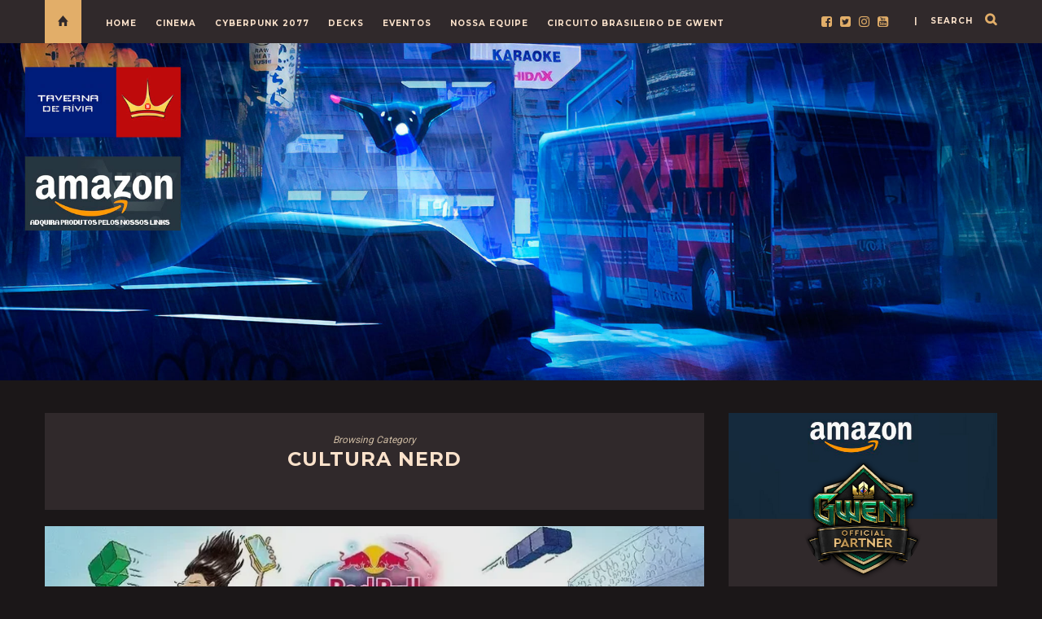

--- FILE ---
content_type: text/html; charset=UTF-8
request_url: https://tavernaderivia.com.br/category/cultura-nerd/
body_size: 146412
content:
<!DOCTYPE html>
<html lang="pt-BR" xmlns:og="http://opengraphprotocol.org/schema/" xmlns:fb="http://www.facebook.com/2008/fbml" prefix="og: http://ogp.me/ns# fb: http://ogp.me/ns/fb#">
      
	<head>
		<meta charset="UTF-8">
		<meta name="viewport" content="width=device-width, initial-scale=1">
		<link rel="profile" href="https://gmpg.org/xfn/11">
	
	
		<!-- Favicons  ================================================== -->
									<link rel="shortcut icon" href="https://tavernaderivia.com.br/wp-content/uploads/2022/11/kin.jpg" />
					

		<!-- RSS & Pingbacks  ================================================== 
		<link rel="alternate" type="application/rss+xml" title="Taverna de Rívia  RSS Feed" href="https://tavernaderivia.com.br/feed/" />
		<link rel="alternate" type="application/atom+xml" title="Taverna de Rívia  Atom Feed" href="https://tavernaderivia.com.br/feed/atom/" />
		<link rel="pingback" href="https://tavernaderivia.com.br/xmlrpc.php" />
				-->

		<!-- Option HTML  ================================================== -->
				

		<!-- =============== // Scripts/CSS HEAD HOOK // =============== -->
		<title>Cultura Nerd &#8211; Taverna de Rívia </title>
                        <script>
                            /* You can add more configuration options to webfontloader by previously defining the WebFontConfig with your options */
                            if ( typeof WebFontConfig === "undefined" ) {
                                WebFontConfig = new Object();
                            }
                            WebFontConfig['google'] = {families: ['Roboto:400', 'Montserrat:700&amp;subset=latin']};

                            (function() {
                                var wf = document.createElement( 'script' );
                                wf.src = 'https://ajax.googleapis.com/ajax/libs/webfont/1.5.3/webfont.js';
                                wf.type = 'text/javascript';
                                wf.async = 'true';
                                var s = document.getElementsByTagName( 'script' )[0];
                                s.parentNode.insertBefore( wf, s );
                            })();
                        </script>
                        <meta name='robots' content='max-image-preview:large' />
	<style>img:is([sizes="auto" i], [sizes^="auto," i]) { contain-intrinsic-size: 3000px 1500px }</style>
	<link rel="alternate" type="application/rss+xml" title="Feed para Taverna de Rívia  &raquo;" href="https://tavernaderivia.com.br/feed/" />
<link rel="alternate" type="application/rss+xml" title="Feed de comentários para Taverna de Rívia  &raquo;" href="https://tavernaderivia.com.br/comments/feed/" />
<link rel="alternate" type="application/rss+xml" title="Feed de categoria para Taverna de Rívia  &raquo; Cultura Nerd" href="https://tavernaderivia.com.br/category/cultura-nerd/feed/" />
<script type="text/javascript">
/* <![CDATA[ */
window._wpemojiSettings = {"baseUrl":"https:\/\/s.w.org\/images\/core\/emoji\/16.0.1\/72x72\/","ext":".png","svgUrl":"https:\/\/s.w.org\/images\/core\/emoji\/16.0.1\/svg\/","svgExt":".svg","source":{"concatemoji":"https:\/\/tavernaderivia.com.br\/wp-includes\/js\/wp-emoji-release.min.js?ver=6.8.3"}};
/*! This file is auto-generated */
!function(s,n){var o,i,e;function c(e){try{var t={supportTests:e,timestamp:(new Date).valueOf()};sessionStorage.setItem(o,JSON.stringify(t))}catch(e){}}function p(e,t,n){e.clearRect(0,0,e.canvas.width,e.canvas.height),e.fillText(t,0,0);var t=new Uint32Array(e.getImageData(0,0,e.canvas.width,e.canvas.height).data),a=(e.clearRect(0,0,e.canvas.width,e.canvas.height),e.fillText(n,0,0),new Uint32Array(e.getImageData(0,0,e.canvas.width,e.canvas.height).data));return t.every(function(e,t){return e===a[t]})}function u(e,t){e.clearRect(0,0,e.canvas.width,e.canvas.height),e.fillText(t,0,0);for(var n=e.getImageData(16,16,1,1),a=0;a<n.data.length;a++)if(0!==n.data[a])return!1;return!0}function f(e,t,n,a){switch(t){case"flag":return n(e,"\ud83c\udff3\ufe0f\u200d\u26a7\ufe0f","\ud83c\udff3\ufe0f\u200b\u26a7\ufe0f")?!1:!n(e,"\ud83c\udde8\ud83c\uddf6","\ud83c\udde8\u200b\ud83c\uddf6")&&!n(e,"\ud83c\udff4\udb40\udc67\udb40\udc62\udb40\udc65\udb40\udc6e\udb40\udc67\udb40\udc7f","\ud83c\udff4\u200b\udb40\udc67\u200b\udb40\udc62\u200b\udb40\udc65\u200b\udb40\udc6e\u200b\udb40\udc67\u200b\udb40\udc7f");case"emoji":return!a(e,"\ud83e\udedf")}return!1}function g(e,t,n,a){var r="undefined"!=typeof WorkerGlobalScope&&self instanceof WorkerGlobalScope?new OffscreenCanvas(300,150):s.createElement("canvas"),o=r.getContext("2d",{willReadFrequently:!0}),i=(o.textBaseline="top",o.font="600 32px Arial",{});return e.forEach(function(e){i[e]=t(o,e,n,a)}),i}function t(e){var t=s.createElement("script");t.src=e,t.defer=!0,s.head.appendChild(t)}"undefined"!=typeof Promise&&(o="wpEmojiSettingsSupports",i=["flag","emoji"],n.supports={everything:!0,everythingExceptFlag:!0},e=new Promise(function(e){s.addEventListener("DOMContentLoaded",e,{once:!0})}),new Promise(function(t){var n=function(){try{var e=JSON.parse(sessionStorage.getItem(o));if("object"==typeof e&&"number"==typeof e.timestamp&&(new Date).valueOf()<e.timestamp+604800&&"object"==typeof e.supportTests)return e.supportTests}catch(e){}return null}();if(!n){if("undefined"!=typeof Worker&&"undefined"!=typeof OffscreenCanvas&&"undefined"!=typeof URL&&URL.createObjectURL&&"undefined"!=typeof Blob)try{var e="postMessage("+g.toString()+"("+[JSON.stringify(i),f.toString(),p.toString(),u.toString()].join(",")+"));",a=new Blob([e],{type:"text/javascript"}),r=new Worker(URL.createObjectURL(a),{name:"wpTestEmojiSupports"});return void(r.onmessage=function(e){c(n=e.data),r.terminate(),t(n)})}catch(e){}c(n=g(i,f,p,u))}t(n)}).then(function(e){for(var t in e)n.supports[t]=e[t],n.supports.everything=n.supports.everything&&n.supports[t],"flag"!==t&&(n.supports.everythingExceptFlag=n.supports.everythingExceptFlag&&n.supports[t]);n.supports.everythingExceptFlag=n.supports.everythingExceptFlag&&!n.supports.flag,n.DOMReady=!1,n.readyCallback=function(){n.DOMReady=!0}}).then(function(){return e}).then(function(){var e;n.supports.everything||(n.readyCallback(),(e=n.source||{}).concatemoji?t(e.concatemoji):e.wpemoji&&e.twemoji&&(t(e.twemoji),t(e.wpemoji)))}))}((window,document),window._wpemojiSettings);
/* ]]> */
</script>
<style id='wp-emoji-styles-inline-css' type='text/css'>

	img.wp-smiley, img.emoji {
		display: inline !important;
		border: none !important;
		box-shadow: none !important;
		height: 1em !important;
		width: 1em !important;
		margin: 0 0.07em !important;
		vertical-align: -0.1em !important;
		background: none !important;
		padding: 0 !important;
	}
</style>
<link rel='stylesheet' id='wp-block-library-css' href='https://tavernaderivia.com.br/wp-includes/css/dist/block-library/style.min.css?ver=6.8.3' type='text/css' media='all' />
<style id='classic-theme-styles-inline-css' type='text/css'>
/*! This file is auto-generated */
.wp-block-button__link{color:#fff;background-color:#32373c;border-radius:9999px;box-shadow:none;text-decoration:none;padding:calc(.667em + 2px) calc(1.333em + 2px);font-size:1.125em}.wp-block-file__button{background:#32373c;color:#fff;text-decoration:none}
</style>
<style id='global-styles-inline-css' type='text/css'>
:root{--wp--preset--aspect-ratio--square: 1;--wp--preset--aspect-ratio--4-3: 4/3;--wp--preset--aspect-ratio--3-4: 3/4;--wp--preset--aspect-ratio--3-2: 3/2;--wp--preset--aspect-ratio--2-3: 2/3;--wp--preset--aspect-ratio--16-9: 16/9;--wp--preset--aspect-ratio--9-16: 9/16;--wp--preset--color--black: #000000;--wp--preset--color--cyan-bluish-gray: #abb8c3;--wp--preset--color--white: #ffffff;--wp--preset--color--pale-pink: #f78da7;--wp--preset--color--vivid-red: #cf2e2e;--wp--preset--color--luminous-vivid-orange: #ff6900;--wp--preset--color--luminous-vivid-amber: #fcb900;--wp--preset--color--light-green-cyan: #7bdcb5;--wp--preset--color--vivid-green-cyan: #00d084;--wp--preset--color--pale-cyan-blue: #8ed1fc;--wp--preset--color--vivid-cyan-blue: #0693e3;--wp--preset--color--vivid-purple: #9b51e0;--wp--preset--gradient--vivid-cyan-blue-to-vivid-purple: linear-gradient(135deg,rgba(6,147,227,1) 0%,rgb(155,81,224) 100%);--wp--preset--gradient--light-green-cyan-to-vivid-green-cyan: linear-gradient(135deg,rgb(122,220,180) 0%,rgb(0,208,130) 100%);--wp--preset--gradient--luminous-vivid-amber-to-luminous-vivid-orange: linear-gradient(135deg,rgba(252,185,0,1) 0%,rgba(255,105,0,1) 100%);--wp--preset--gradient--luminous-vivid-orange-to-vivid-red: linear-gradient(135deg,rgba(255,105,0,1) 0%,rgb(207,46,46) 100%);--wp--preset--gradient--very-light-gray-to-cyan-bluish-gray: linear-gradient(135deg,rgb(238,238,238) 0%,rgb(169,184,195) 100%);--wp--preset--gradient--cool-to-warm-spectrum: linear-gradient(135deg,rgb(74,234,220) 0%,rgb(151,120,209) 20%,rgb(207,42,186) 40%,rgb(238,44,130) 60%,rgb(251,105,98) 80%,rgb(254,248,76) 100%);--wp--preset--gradient--blush-light-purple: linear-gradient(135deg,rgb(255,206,236) 0%,rgb(152,150,240) 100%);--wp--preset--gradient--blush-bordeaux: linear-gradient(135deg,rgb(254,205,165) 0%,rgb(254,45,45) 50%,rgb(107,0,62) 100%);--wp--preset--gradient--luminous-dusk: linear-gradient(135deg,rgb(255,203,112) 0%,rgb(199,81,192) 50%,rgb(65,88,208) 100%);--wp--preset--gradient--pale-ocean: linear-gradient(135deg,rgb(255,245,203) 0%,rgb(182,227,212) 50%,rgb(51,167,181) 100%);--wp--preset--gradient--electric-grass: linear-gradient(135deg,rgb(202,248,128) 0%,rgb(113,206,126) 100%);--wp--preset--gradient--midnight: linear-gradient(135deg,rgb(2,3,129) 0%,rgb(40,116,252) 100%);--wp--preset--font-size--small: 13px;--wp--preset--font-size--medium: 20px;--wp--preset--font-size--large: 36px;--wp--preset--font-size--x-large: 42px;--wp--preset--spacing--20: 0.44rem;--wp--preset--spacing--30: 0.67rem;--wp--preset--spacing--40: 1rem;--wp--preset--spacing--50: 1.5rem;--wp--preset--spacing--60: 2.25rem;--wp--preset--spacing--70: 3.38rem;--wp--preset--spacing--80: 5.06rem;--wp--preset--shadow--natural: 6px 6px 9px rgba(0, 0, 0, 0.2);--wp--preset--shadow--deep: 12px 12px 50px rgba(0, 0, 0, 0.4);--wp--preset--shadow--sharp: 6px 6px 0px rgba(0, 0, 0, 0.2);--wp--preset--shadow--outlined: 6px 6px 0px -3px rgba(255, 255, 255, 1), 6px 6px rgba(0, 0, 0, 1);--wp--preset--shadow--crisp: 6px 6px 0px rgba(0, 0, 0, 1);}:where(.is-layout-flex){gap: 0.5em;}:where(.is-layout-grid){gap: 0.5em;}body .is-layout-flex{display: flex;}.is-layout-flex{flex-wrap: wrap;align-items: center;}.is-layout-flex > :is(*, div){margin: 0;}body .is-layout-grid{display: grid;}.is-layout-grid > :is(*, div){margin: 0;}:where(.wp-block-columns.is-layout-flex){gap: 2em;}:where(.wp-block-columns.is-layout-grid){gap: 2em;}:where(.wp-block-post-template.is-layout-flex){gap: 1.25em;}:where(.wp-block-post-template.is-layout-grid){gap: 1.25em;}.has-black-color{color: var(--wp--preset--color--black) !important;}.has-cyan-bluish-gray-color{color: var(--wp--preset--color--cyan-bluish-gray) !important;}.has-white-color{color: var(--wp--preset--color--white) !important;}.has-pale-pink-color{color: var(--wp--preset--color--pale-pink) !important;}.has-vivid-red-color{color: var(--wp--preset--color--vivid-red) !important;}.has-luminous-vivid-orange-color{color: var(--wp--preset--color--luminous-vivid-orange) !important;}.has-luminous-vivid-amber-color{color: var(--wp--preset--color--luminous-vivid-amber) !important;}.has-light-green-cyan-color{color: var(--wp--preset--color--light-green-cyan) !important;}.has-vivid-green-cyan-color{color: var(--wp--preset--color--vivid-green-cyan) !important;}.has-pale-cyan-blue-color{color: var(--wp--preset--color--pale-cyan-blue) !important;}.has-vivid-cyan-blue-color{color: var(--wp--preset--color--vivid-cyan-blue) !important;}.has-vivid-purple-color{color: var(--wp--preset--color--vivid-purple) !important;}.has-black-background-color{background-color: var(--wp--preset--color--black) !important;}.has-cyan-bluish-gray-background-color{background-color: var(--wp--preset--color--cyan-bluish-gray) !important;}.has-white-background-color{background-color: var(--wp--preset--color--white) !important;}.has-pale-pink-background-color{background-color: var(--wp--preset--color--pale-pink) !important;}.has-vivid-red-background-color{background-color: var(--wp--preset--color--vivid-red) !important;}.has-luminous-vivid-orange-background-color{background-color: var(--wp--preset--color--luminous-vivid-orange) !important;}.has-luminous-vivid-amber-background-color{background-color: var(--wp--preset--color--luminous-vivid-amber) !important;}.has-light-green-cyan-background-color{background-color: var(--wp--preset--color--light-green-cyan) !important;}.has-vivid-green-cyan-background-color{background-color: var(--wp--preset--color--vivid-green-cyan) !important;}.has-pale-cyan-blue-background-color{background-color: var(--wp--preset--color--pale-cyan-blue) !important;}.has-vivid-cyan-blue-background-color{background-color: var(--wp--preset--color--vivid-cyan-blue) !important;}.has-vivid-purple-background-color{background-color: var(--wp--preset--color--vivid-purple) !important;}.has-black-border-color{border-color: var(--wp--preset--color--black) !important;}.has-cyan-bluish-gray-border-color{border-color: var(--wp--preset--color--cyan-bluish-gray) !important;}.has-white-border-color{border-color: var(--wp--preset--color--white) !important;}.has-pale-pink-border-color{border-color: var(--wp--preset--color--pale-pink) !important;}.has-vivid-red-border-color{border-color: var(--wp--preset--color--vivid-red) !important;}.has-luminous-vivid-orange-border-color{border-color: var(--wp--preset--color--luminous-vivid-orange) !important;}.has-luminous-vivid-amber-border-color{border-color: var(--wp--preset--color--luminous-vivid-amber) !important;}.has-light-green-cyan-border-color{border-color: var(--wp--preset--color--light-green-cyan) !important;}.has-vivid-green-cyan-border-color{border-color: var(--wp--preset--color--vivid-green-cyan) !important;}.has-pale-cyan-blue-border-color{border-color: var(--wp--preset--color--pale-cyan-blue) !important;}.has-vivid-cyan-blue-border-color{border-color: var(--wp--preset--color--vivid-cyan-blue) !important;}.has-vivid-purple-border-color{border-color: var(--wp--preset--color--vivid-purple) !important;}.has-vivid-cyan-blue-to-vivid-purple-gradient-background{background: var(--wp--preset--gradient--vivid-cyan-blue-to-vivid-purple) !important;}.has-light-green-cyan-to-vivid-green-cyan-gradient-background{background: var(--wp--preset--gradient--light-green-cyan-to-vivid-green-cyan) !important;}.has-luminous-vivid-amber-to-luminous-vivid-orange-gradient-background{background: var(--wp--preset--gradient--luminous-vivid-amber-to-luminous-vivid-orange) !important;}.has-luminous-vivid-orange-to-vivid-red-gradient-background{background: var(--wp--preset--gradient--luminous-vivid-orange-to-vivid-red) !important;}.has-very-light-gray-to-cyan-bluish-gray-gradient-background{background: var(--wp--preset--gradient--very-light-gray-to-cyan-bluish-gray) !important;}.has-cool-to-warm-spectrum-gradient-background{background: var(--wp--preset--gradient--cool-to-warm-spectrum) !important;}.has-blush-light-purple-gradient-background{background: var(--wp--preset--gradient--blush-light-purple) !important;}.has-blush-bordeaux-gradient-background{background: var(--wp--preset--gradient--blush-bordeaux) !important;}.has-luminous-dusk-gradient-background{background: var(--wp--preset--gradient--luminous-dusk) !important;}.has-pale-ocean-gradient-background{background: var(--wp--preset--gradient--pale-ocean) !important;}.has-electric-grass-gradient-background{background: var(--wp--preset--gradient--electric-grass) !important;}.has-midnight-gradient-background{background: var(--wp--preset--gradient--midnight) !important;}.has-small-font-size{font-size: var(--wp--preset--font-size--small) !important;}.has-medium-font-size{font-size: var(--wp--preset--font-size--medium) !important;}.has-large-font-size{font-size: var(--wp--preset--font-size--large) !important;}.has-x-large-font-size{font-size: var(--wp--preset--font-size--x-large) !important;}
:where(.wp-block-post-template.is-layout-flex){gap: 1.25em;}:where(.wp-block-post-template.is-layout-grid){gap: 1.25em;}
:where(.wp-block-columns.is-layout-flex){gap: 2em;}:where(.wp-block-columns.is-layout-grid){gap: 2em;}
:root :where(.wp-block-pullquote){font-size: 1.5em;line-height: 1.6;}
</style>
<link rel='stylesheet' id='bootstrap-css' href='https://tavernaderivia.com.br/wp-content/themes/journey/include/css/bootstrap.css?ver=6.8.3' type='text/css' media='all' />
<link rel='stylesheet' id='animate-css-css' href='https://tavernaderivia.com.br/wp-content/themes/journey/include/css/animate.css?ver=6.8.3' type='text/css' media='all' />
<link rel='stylesheet' id='carousel-css-css' href='https://tavernaderivia.com.br/wp-content/themes/journey/include/css/owl-carousel/owl.carousel.css?ver=6.8.3' type='text/css' media='all' />
<link rel='stylesheet' id='fonts-etline-css' href='https://tavernaderivia.com.br/wp-content/themes/journey/include/css/fonts/fonts-etline/etline-style.css?ver=6.8.3' type='text/css' media='all' />
<link rel='stylesheet' id='fonts-ionicons-css' href='https://tavernaderivia.com.br/wp-content/themes/journey/include/css/fonts/fonts-ionicons/ionicons.min.css?ver=6.8.3' type='text/css' media='all' />
<link rel='stylesheet' id='fonts-monosocialicons-css' href='https://tavernaderivia.com.br/wp-content/themes/journey/include/css/fonts/fonts-monosocialicons/monosocialiconsfont.css?ver=6.8.3' type='text/css' media='all' />
<link rel='stylesheet' id='font-awesome-css' href='https://tavernaderivia.com.br/wp-content/themes/journey/include/css/fonts/font-awesome/font-awesome.min.css?ver=6.8.3' type='text/css' media='all' />
<link rel='stylesheet' id='parent-style-css' href='https://tavernaderivia.com.br/wp-content/themes/journey/style.css?ver=6.8.3' type='text/css' media='all' />
<link rel='stylesheet' id='main-css-css' href='https://tavernaderivia.com.br/wp-content/themes/journey-child/style.css?ver=6.8.3' type='text/css' media='all' />
<link rel='stylesheet' id='custom-css-css' href='https://tavernaderivia.com.br/wp-content/themes/journey/include/css/custom.css.php?nn=14&#038;ver=6.8.3' type='text/css' media='all' />
<script type="text/javascript" src="https://tavernaderivia.com.br/wp-includes/js/jquery/jquery.min.js?ver=3.7.1" id="jquery-core-js"></script>
<script type="text/javascript" src="https://tavernaderivia.com.br/wp-includes/js/jquery/jquery-migrate.min.js?ver=3.4.1" id="jquery-migrate-js"></script>
<script type="text/javascript" src="https://tavernaderivia.com.br/wp-content/themes/journey/include/js/wow.min.js?ver=6.8.3" id="wow-js"></script>
<link rel="https://api.w.org/" href="https://tavernaderivia.com.br/wp-json/" /><link rel="alternate" title="JSON" type="application/json" href="https://tavernaderivia.com.br/wp-json/wp/v2/categories/691" /><link rel="EditURI" type="application/rsd+xml" title="RSD" href="https://tavernaderivia.com.br/xmlrpc.php?rsd" />
<meta name="generator" content="WordPress 6.8.3" />

<!-- START - Open Graph and Twitter Card Tags 3.3.7 -->
 <!-- Facebook Open Graph -->
  <meta property="og:locale" content="pt_BR"/>
  <meta property="og:site_name" content="Taverna de Rívia"/>
  <meta property="og:title" content="Cultura Nerd"/>
  <meta property="og:url" content="https://tavernaderivia.com.br/category/cultura-nerd/"/>
  <meta property="og:type" content="article"/>
  <meta property="og:description" content="No Taverna de Rivia somos um time dedicado por tudo que envolve o universo nerd. Nossa missão é trazer para você as melhores análises, notícias e curiosidades sobre jogos, filmes, séries e cultura pop. Buscamos explorar cada detalhe e tendência, oferecendo conteúdo de qualidade que vai de dicas de e"/>
  <meta property="article:publisher" content="https://www.facebook.com/tavernaderivia/"/>
 <!-- Google+ / Schema.org -->
  <meta itemprop="name" content="Cultura Nerd"/>
  <meta itemprop="headline" content="Cultura Nerd"/>
  <meta itemprop="description" content="No Taverna de Rivia somos um time dedicado por tudo que envolve o universo nerd. Nossa missão é trazer para você as melhores análises, notícias e curiosidades sobre jogos, filmes, séries e cultura pop. Buscamos explorar cada detalhe e tendência, oferecendo conteúdo de qualidade que vai de dicas de e"/>
  <!--<meta itemprop="publisher" content="Taverna de Rívia"/>--> <!-- To solve: The attribute publisher.itemtype has an invalid value -->
 <!-- Twitter Cards -->
  <meta name="twitter:title" content="Cultura Nerd"/>
  <meta name="twitter:url" content="https://tavernaderivia.com.br/category/cultura-nerd/"/>
  <meta name="twitter:description" content="No Taverna de Rivia somos um time dedicado por tudo que envolve o universo nerd. Nossa missão é trazer para você as melhores análises, notícias e curiosidades sobre jogos, filmes, séries e cultura pop. Buscamos explorar cada detalhe e tendência, oferecendo conteúdo de qualidade que vai de dicas de e"/>
  <meta name="twitter:card" content="summary_large_image"/>
 <!-- SEO -->
 <!-- Misc. tags -->
 <!-- is_category -->
<!-- END - Open Graph and Twitter Card Tags 3.3.7 -->
	
	</head>

	<body class="archive category category-cultura-nerd category-691 wp-theme-journey wp-child-theme-journey-child" id="vid-container">

		<!-- ==== Top Menu ======== -->

				<!-- ========================================
  TOP STYLE 1
 ========================================-->

<header class="header">
	<div class="container">

		<a href="https://tavernaderivia.com.br/" title="Taverna de Rívia ">
			<div class="button_home  ">
				<i class="ion-home"></i>
			</div> <!-- button_home -->
		</a>

		<!-- ==== Search Popup ======== -->
		<section class="alignright"  id="top-search">
			<a class="click_search" href="#0">| &nbsp;&nbsp;&nbsp;search</a>
		</section> <!--  -->

		<!-- Menu Primary Full  alignright - alignleft-->
		<nav class="nav-ilgelo-main journey-menu alignleft">
		<ul id="menu-taverna" class="main-menu"><li id="menu-item-5059" class="menu-item menu-item-type-custom menu-item-object-custom menu-item-home menu-item-5059"><a href="http://tavernaderivia.com.br">HOME</a></li>
<li id="menu-item-5057" class="menu-item menu-item-type-taxonomy menu-item-object-category menu-item-5057"><a href="https://tavernaderivia.com.br/category/cinema/">CINEMA</a></li>
<li id="menu-item-5058" class="menu-item menu-item-type-taxonomy menu-item-object-category menu-item-5058"><a href="https://tavernaderivia.com.br/category/cyberpunk-2077/">CYBERPUNK 2077</a></li>
<li id="menu-item-5056" class="menu-item menu-item-type-taxonomy menu-item-object-category menu-item-5056"><a href="https://tavernaderivia.com.br/category/decks/">DECKS</a></li>
<li id="menu-item-5055" class="menu-item menu-item-type-taxonomy menu-item-object-category menu-item-5055"><a href="https://tavernaderivia.com.br/category/eventos/">EVENTOS</a></li>
<li id="menu-item-5060" class="menu-item menu-item-type-custom menu-item-object-custom menu-item-5060"><a href="http://tavernaderivia.com.br/equipe">NOSSA EQUIPE</a></li>
<li id="menu-item-6881" class="menu-item menu-item-type-custom menu-item-object-custom menu-item-6881"><a href="http://tavernaderivia.com.br/cbg/">CIRCUITO BRASILEIRO DE GWENT</a></li>
</ul>		</nav>


		<!-- SOCIAL NAVIGATION  ig-top-social-right - ig-top-social-left - textaligncenter -->
		<div class="ig-top-social ig-top-social-right ">
						<a href='https://www.facebook.com/Taverna-de-Rivia-1316546221786986/' target='_blank'><i class='fa fa-facebook-square'></i></a>		<a href='https://twitter.com/TavernadeRivia' target='_blank'><i class='fa fa-twitter-square'></i></a>		<a href='https://www.instagram.com/tavernaderivia/' target='_blank'><i class='fa fa-instagram'></i></a>		<a href='https://www.youtube.com/watch?v=qPIsj4iNcgM' target='_blank'><i class='fa fa-youtube-square'></i></a>


		</div>
		<!-- END SOCIAL NAVIGATION -->

	</div><!-- end .container -->
</header>		


		<!-- ========================================
		     MOBILE MENU
		 ========================================-->

		<!-- ==== Search Popup ======== -->
			<div class="container_search">
				<div class="container">
					<div class="panel-body">



<div class="container">

<section class="alignright" id="top-search">
	<a class="click_search " href="#0"></a>
</section>
</div>



	<div class="col-md-8 col-md-offset-2">

		<div class="widget_search" style="margin-top: 40px;">

			<form role="search" method="get"  action="https://tavernaderivia.com.br/">
				<input type="search" class="search-field big_search" placeholder="Search" value="" name="s" title="">
				<div class="textaligncenter xsmall_padding">
					Filter your search by Category : Tag : Date				</div>

				<div class="row">
					<div class="col-md-6">
						<div class="container-select-box ">
							<select  name='cat' id='cat' class='postform'>
	<option value='-1'>Category</option>
	<option class="level-0" value="1">Sem categoria</option>
	<option class="level-0" value="2">Noticias</option>
	<option class="level-0" value="3">Decks</option>
	<option class="level-0" value="4">Cartas</option>
	<option class="level-0" value="5">Matérias</option>
	<option class="level-0" value="6">Entrevistas</option>
	<option class="level-0" value="7">Eventos</option>
	<option class="level-0" value="20">Technology</option>
	<option class="level-0" value="112">Geralt de Rivia</option>
	<option class="level-0" value="119">Video</option>
	<option class="level-0" value="374">Taverna de Rivia</option>
	<option class="level-0" value="378">Dicas</option>
	<option class="level-0" value="393">Traduçoes</option>
	<option class="level-0" value="398">Sorteio</option>
	<option class="level-0" value="416">Campeonatos</option>
	<option class="level-0" value="423">Novidades</option>
	<option class="level-0" value="426">iniciantes</option>
	<option class="level-0" value="427">Gwent Pro Cup</option>
	<option class="level-0" value="431">Aprendiz da Taverna</option>
	<option class="level-0" value="436">Carta da Semana</option>
	<option class="level-0" value="445">Matemática do Gwent</option>
	<option class="level-0" value="456">Matérias Polêmicas</option>
	<option class="level-0" value="458">Arquétipos</option>
	<option class="level-0" value="464">Decks e Análises</option>
	<option class="level-0" value="479">Entenda Gwent</option>
	<option class="level-0" value="488">Canal Youtube</option>
	<option class="level-0" value="489">Bate Papo</option>
	<option class="level-0" value="537">Rumores</option>
	<option class="level-0" value="540">Bate-Papo de Taverna</option>
	<option class="level-0" value="549">Datas Comemorativas</option>
	<option class="level-0" value="553">Histórias por trás das Cartas</option>
	<option class="level-0" value="557">Curiosidades</option>
	<option class="level-0" value="567">Novo Patch Gwent</option>
	<option class="level-0" value="568">Correções de Bugs Gwent</option>
	<option class="level-0" value="575">Cyberpunk 2077</option>
	<option class="level-0" value="576">Origem das cartas do Gwent</option>
	<option class="level-0" value="581">Thronebreaker</option>
	<option class="level-0" value="582">Lançamento</option>
	<option class="level-0" value="587">Review</option>
	<option class="level-0" value="593">Decklists</option>
	<option class="level-0" value="601">Redatores</option>
	<option class="level-0" value="602">Youtubers</option>
	<option class="level-0" value="619">The Witcher 3</option>
	<option class="level-0" value="650">Série The Witcher</option>
	<option class="level-0" value="651">CD Projekt RED</option>
	<option class="level-0" value="655">podcast</option>
	<option class="level-0" value="677">Spoilers</option>
	<option class="level-0" value="678">Adaptação</option>
	<option class="level-0" value="679">Lore</option>
	<option class="level-0" value="689">ps4</option>
	<option class="level-0" value="690">plasytation</option>
	<option class="level-0" value="691" selected="selected">Cultura Nerd</option>
	<option class="level-0" value="692">Minie Séries</option>
	<option class="level-0" value="693">Seriados</option>
	<option class="level-0" value="713">Filmes</option>
	<option class="level-0" value="748">Nintendo Switch</option>
	<option class="level-0" value="754">Campeonato Gwent</option>
	<option class="level-0" value="757">Geek</option>
	<option class="level-0" value="758">Nerd</option>
	<option class="level-0" value="759">Cinema</option>
	<option class="level-0" value="778">Livros</option>
	<option class="level-0" value="780">Jogos antigos</option>
	<option class="level-0" value="786">Gwent Mobile</option>
	<option class="level-0" value="798">Jogos Retrô</option>
	<option class="level-0" value="800">GreedFall</option>
	<option class="level-0" value="801">Impressões</option>
	<option class="level-0" value="805">Séries</option>
	<option class="level-0" value="806">Carmen Sandiego</option>
	<option class="level-0" value="807">Netflix</option>
	<option class="level-0" value="815">BGS</option>
	<option class="level-0" value="819">Google Stadia</option>
	<option class="level-0" value="824">PC</option>
	<option class="level-0" value="837">Fortnite</option>
	<option class="level-0" value="844">Dia do Professor</option>
	<option class="level-0" value="853">Control</option>
	<option class="level-0" value="863">Jogos</option>
	<option class="level-0" value="864">Mobile</option>
	<option class="level-0" value="868">Animes</option>
	<option class="level-0" value="893">Série Netflix</option>
	<option class="level-0" value="894">The witcher Netflix</option>
	<option class="level-0" value="925">RPG</option>
	<option class="level-0" value="937">Leitura</option>
	<option class="level-0" value="943">Andrzej Sapkowski</option>
	<option class="level-0" value="968">xbox</option>
	<option class="level-0" value="969">TGA</option>
	<option class="level-0" value="993">Playstation</option>
	<option class="level-0" value="1056">FPS</option>
	<option class="level-0" value="1057">Valorant</option>
	<option class="level-0" value="1073">Star Wars</option>
	<option class="level-0" value="1076">Cultura</option>
	<option class="level-0" value="1085">Playstation 5</option>
	<option class="level-0" value="1086">Cursos</option>
	<option class="level-0" value="1087">Coslplay</option>
	<option class="level-0" value="1088">Cosmaker</option>
	<option class="level-0" value="1089">Gwent</option>
	<option class="level-0" value="1122">trailer</option>
	<option class="level-0" value="1139">prollader</option>
	<option class="level-0" value="1140">mmr</option>
	<option class="level-0" value="1149">League of Legends</option>
	<option class="level-0" value="1150">Wild Rift</option>
	<option class="level-0" value="1152">Gwent Funny</option>
	<option class="level-0" value="1161">Guias de Baralho</option>
	<option class="level-0" value="1162">CBG</option>
	<option class="level-0" value="1169">Monster Slayer</option>
	<option class="level-0" value="1170">Pokemon Unite</option>
	<option class="level-0" value="1171">Moba</option>
	<option class="level-0" value="1176">The Witcher</option>
	<option class="level-0" value="1189">Marvel Snap</option>
	<option class="level-0" value="1190">Marvel</option>
	<option class="level-0" value="1193">TFT</option>
	<option class="level-0" value="1194">LOL</option>
	<option class="level-0" value="1195">Aneis do Poder</option>
	<option class="level-0" value="1196">Pime Video</option>
	<option class="level-0" value="1199">Stray</option>
	<option class="level-0" value="1200">gato</option>
	<option class="level-0" value="1205">Cardgames</option>
	<option class="level-0" value="1212">VENDAS</option>
	<option class="level-0" value="1227">Harry Potter Legacy</option>
	<option class="level-0" value="1252">Debate</option>
	<option class="level-0" value="1253">Polemicas</option>
	<option class="level-0" value="1258">one piece</option>
	<option class="level-0" value="1261">prime video</option>
	<option class="level-0" value="1263">séries HBO</option>
	<option class="level-0" value="1265">Palword</option>
	<option class="level-0" value="1269">PROMOÇÃO AMAZON</option>
	<option class="level-0" value="1270">AMAZON</option>
	<option class="level-0" value="1273">Steam</option>
	<option class="level-0" value="1276">Venon</option>
	<option class="level-0" value="1281">games</option>
	<option class="level-0" value="1285">House of Dragon</option>
	<option class="level-0" value="1311">Mangá</option>
	<option class="level-0" value="1316">HBO</option>
	<option class="level-0" value="1317">MAX</option>
	<option class="level-0" value="1325">Pokemon TCG Online</option>
	<option class="level-0" value="1329">blackdridayamazon</option>
	<option class="level-0" value="1331">The Witcher 4</option>
	<option class="level-0" value="1335">Magic: The Gathering</option>
	<option class="level-0" value="1336">Final Fantasy</option>
	<option class="level-0" value="1360">harrypotter</option>
	<option class="level-0" value="1361">Pokémon ZA</option>
	<option class="level-0" value="1374">HBO Max</option>
</select>
						</div>
					</div><!--  END col-md-4 -->

					<div class="col-md-6">
						<div class="container-select-box">
							<select name="tag" id="tag" class="postform">
								<option value="0" selected="selected">Tags</option>
								<option value='100-polonia'>#100 polonia</option><option value='adaptacao'>#adaptação</option><option value='ajuda'>#ajuda</option><option value='alquimia'>#alquimia</option><option value='amaldicaodamansaobly'>#amaldicaodamansaobly</option><option value='arte'>#arte</option><option value='atualidades'>#atualidades</option><option value='bloodandwine'>#bloodandwine</option><option value='bloodorigin'>#bloodorigin</option><option value='boss'>#boss</option><option value='cdproject'>#cdproject</option><option value='cdproject-ps4'>#cdproject #ps4</option><option value='cdprojectred'>#cdprojectred</option><option value='cdprojektred'>#cdprojektred</option><option value='cidadedosmortos'>#cidadedosmortos</option><option value='cirilla'>#cirilla</option><option value='cirithewitcher'>#cirithewitcher</option><option value='console'>#console</option><option value='control'>#control</option><option value='cosmeticos'>#cosméticos</option><option value='cosplay'>#cosplay</option><option value='cosplayer'>#cosplayer</option><option value='cuidadocomoquedeseja'>#cuidadocomoquedeseja</option><option value='curiosidade'>#curiosidade</option><option value='dandelion'>#dandelion</option><option value='darkhorse'>#DarkHorse</option><option value='destinos'>#destinos</option><option value='diretordegow'>#diretordegow</option><option value='djinns'>#djinns</option><option value='dlcs'>#dlcs</option><option value='e32019'>#E32019</option><option value='eastereggs'>#eastereggs</option><option value='ervas'>#ervas</option><option value='escolhas'>#escolhas</option><option value='eskel'>#eskel</option><option value='espadaroubada'>#espadaroubada</option><option value='espadasthewitcher'>#espadasthewitcher</option><option value='fa'>#Fã</option><option value='facriaespadasthewitcher'>#fãcriaespadasthewitcher</option><option value='fatos'>#fatos</option><option value='fdpjunior'>#fdpjunior</option><option value='finais'>#finais</option><option value='finaisalternativos'>#finaisalternativos</option><option value='forjadeespadas'>#forjadeespadas</option><option value='franquia'>#franquia</option><option value='galactus'>#galactus</option><option value='game'>#game</option><option value='game-thewitcher'>#game #thewitcher</option><option value='gamer'>#gamer</option><option value='gameriniciante'>#gameriniciante</option><option value='gamescom'>#gamescom</option><option value='geralt'>#geralt</option><option value='geraltderivia'>#geraltderivia</option><option value='geraltofrivia'>#geraltofrivia</option><option value='glamarye'>#glamarye</option><option value='glammour'>#glammour</option><option value='godofwar'>#godofwar</option><option value='goetia'>#goetia</option><option value='gog'>#gog</option><option value='goty'>#goty</option><option value='guiadealquimia'>#guiadealquimia</option><option value='halloween'>#halloween</option><option value='help'>#help</option><option value='henrycavill'>#henrycavill</option><option value='herbalistas'>#herbalistas</option><option value='historia'>#história;</option><option value='imagens'>#imagens</option><option value='impressoes'>#impressões</option><option value='ineditas'>#inéditas</option><option value='jaskier'>#Jaskier</option><option value='jedi'>#jedi</option><option value='jogabilidade'>#jogabilidade</option><option value='jogo'>#jogo</option><option value='jogodoano'>#jogodoano</option><option value='jogopopular'>#jogopopular</option><option value='keirametz'>#keirametz</option><option value='kyloren'>#KyloRen</option><option value='lambert'>#lambert</option><option value='lancamento'>#lançamento</option><option value='lancamentos'>#lançamentos</option><option value='linhathewitcher'>#linhathewitcher</option><option value='livros'>#livros</option><option value='livrosadaptacao'>#livrosadaptação</option><option value='livrosthewitcher'>#livrosthewitcher</option><option value='lojavirtual'>#lojavirtual</option><option value='magia'>#magia</option><option value='marvelstudios'>#marvelstudios</option><option value='materias'>#matérias</option><option value='melhoresmissoes'>#melhoresmissões</option><option value='milvabarring'>#MilvaBarring</option><option value='mod'>#mod</option><option value='mods'>#mods</option><option value='modthewitcher3'>#modthewitcher3</option><option value='nerd'>#nerd</option><option value='netflix'>#netflix</option><option value='nightmareofthewolf'>#nightmareofthewolf</option><option value='nintendo'>#nintendo</option><option value='nintendoswitch'>#nintendoswitch</option><option value='novasdasemana'>#novasdasemana</option><option value='novasimagens'>#novasimagens</option><option value='novidades'>#novidades</option><option value='novojogo'>#novojogo</option><option value='novothewitcher'>#novothewitcher</option><option value='pc'>#pc</option><option value='pcgame'>#pcgame</option><option value='phillipa'>#phillipa</option><option value='pokemonlegendsza-pokemonlegends-nintendoswitch2-pokemonnews-megaevolu'>#PokemonLegendsZA #PokemonLegends #NintendoSwitch2 #PokemonNews #MegaEvolu</option><option value='premiacao'>#premiação</option><option value='princesacirilla'>#princesacirilla</option><option value='priscila'>#priscila</option><option value='produtosinspirados'>#produtosinspirados</option><option value='promocao'>#promoção</option><option value='promocaodejogos'>#promoçãodejogos</option><option value='quests'>#quests</option><option value='reddead2'>#RedDead2</option><option value='remedy-epicgames'>#remedy #epicgames</option><option value='rey'>#Rey</option><option value='riseofskywalker'>#RiseofSkywalker</option><option value='rumores'>#rumores</option><option value='serie'>#série</option><option value='seriebloodorigin'>#sériebloodorigin</option><option value='serienetflix'>#sérienetflix</option><option value='seriethewitcher'>#sériethewitcher</option><option value='sidequests'>#sidequests</option><option value='skyrim'>#skyrim</option><option value='skywalker'>#Skywalker</option><option value='spoilers'>#spoilers</option><option value='starwars'>#starWars</option><option value='steam'>#steam</option><option value='surfistaprateado'>#surfistaprateado</option><option value='switch'>#switch</option><option value='tabuleiro'>#tabuleiro</option><option value='taverneiroindica'>#taverneiroindica</option><option value='teamyen'>#teamyen</option><option value='teorias'>#teorias</option><option value='tga'>#tga</option><option value='thegameawards2019'>#TheGameAwards2019</option><option value='thewitcher-thewitcher3'>#thewitcher #thewitcher3</option><option value='thewitcher-spoilers'>#thewitcher. #spoilers</option><option value='thewitcher1'>#thewitcher1</option><option value='thewitcher3'>#thewitcher3</option><option value='thewitcherbloodorigin'>#thewitcherbloodorigin</option><option value='thewitchernetflix'>#thewitchernetflix</option><option value='thewitchwe3'>#thewitchwe3</option><option value='tossacointoyourwitcher'>#tossacointoyourwitcher</option><option value='toussaint'>#toussaint</option><option value='toussaintmelhorado'>#toussaintmelhorado</option><option value='triss'>#triss</option><option value='triss-geralt'>#triss #geralt</option><option value='triss-geraltofrivia-ciri-cirithewitcher-yennifer-cdprojektred-ps4-xbox-thewitcher3-livrosthewitcher-pcgame'>#triss #geraltofrivia #ciri #cirithewitcher #yennifer #cdprojektred #ps4 #xbox #thewitcher3 #livrosthewitcher #pcgame</option><option value='trissmarigold'>#trissmarigold</option><option value='trissmerigold'>#trissmerigold</option><option value='ultimodesejo'>#ultimodesejo</option><option value='universothewitcher'>#universothewitcher</option><option value='vendasjogosthewitcher'>#vendasjogosthewitcher</option><option value='vengerberg'>#vengerberg</option><option value='witcher'>#witcher</option><option value='yen'>#yen</option><option value='yen-ciri'>#yen #ciri</option><option value='yennefer'>#yennefer</option><option value='yenneferdevengerberg'>#yenneferdevengerberg</option><option value='yennefervangerberg'>#yennefervangerberg</option><option value='yennifer'>#yennifer</option><option value='007'>007</option><option value='1-de-likes'>1 de likes</option><option value='2008'>20/08</option><option value='2021'>2021</option><option value='4-fantastico'>4 FANTASTICO</option><option value='a-expansao-thronebreaker'>A expansão Thronebreaker</option><option value='activision'>Activision</option><option value='aedirn'>aedirn</option><option value='aerodino'>aerodino</option><option value='aleatoria'>Aleatória</option><option value='aleatorias'>Aleatórias</option><option value='alien'>alien</option><option value='alongamento-do-terceiro-round'>Alongamento do Terceiro Round</option><option value='amazon'>AMAZON</option><option value='amigos'>amigos</option><option value='analise'>análise</option><option value='analise-das-bronzes'>análise das bronzes</option><option value='analise-de-arquetipo'>Análise de Arquétipo</option><option value='analise-direta'>análise direta</option><option value='analise-por-contra-jogo'>análise por contra-jogo</option><option value='analise-por-preenchimento'>análise por preenchimento</option><option value='analise-sinergica'>análise sinérgica</option><option value='analises'>Análises</option><option value='anao'>anão</option><option value='android'>Android</option><option value='andrzej-sapkowski'>Andrzej Sapkowski</option><option value='andrzej-sapkwoski'>Andrzej Sapkwoski</option><option value='aneis-do-poder'>aneis do poder</option><option value='animacao'>animação</option><option value='anime'>anime</option><option value='anne-hathaway'>Anne Hathaway</option><option value='anoes-scoiatael'>Anões - Scoia'tael</option><option value='anonovo'>anonovo</option><option value='anya-chalotra'>Anya Chalotra</option><option value='arasaka'>arasaka</option><option value='arcozou'>arcozou</option><option value='arlequina'>arlequina</option><option value='arontaylor'>arontaylor</option><option value='arquetipo-espioes'>Arquétipo Espiões</option><option value='artista-conceitual'>Artista Conceitual</option><option value='asgard'>Asgard</option><option value='assasinscreedvalhalla'>assasinscreedvalhalla</option><option value='assassins-creed-valhalla'>Assassins Creed Valhalla</option><option value='atari'>Atari</option><option value='atire-duas-vezes'>atire duas vezes</option><option value='atores'>atores</option><option value='atorius-vigo'>Atorius Vigo</option><option value='atributos'>atributos</option><option value='atualizacao'>Atualização</option><option value='atualizacao-gwent'>Atualização Gwent</option><option value='aula'>aula</option><option value='av-paulista'>av paulista</option><option value='avaliacao-do-baralho'>Avaliação do Baralho</option><option value='avatar'>avatar</option><option value='avengers'>Avengers</option><option value='aves'>aves</option><option value='avpaulista'>avpaulista</option><option value='baralho'>baralho</option><option value='baralhos'>baralhos</option><option value='barbarian'>barbarian</option><option value='barclay'>barclay</option><option value='bardo'>bardo</option><option value='batalhha-dos-bardos'>Batalhha dos Bardos</option><option value='bate'>bate</option><option value='battlefileredsec'>battlefileredsec</option><option value='belicista-do-cla-drummond'>Belicista do Clã Drummond</option><option value='beta-publicogwent'>Beta PublicoGwent</option><option value='bgs'>BGS</option><option value='bgs2017'>BGS2017</option><option value='bgs2019'>bgs2019</option><option value='bgs2022'>bgs2022</option><option value='bgs2024'>bgs2024</option><option value='bgs2025'>bgs2025</option><option value='blackfriday'>blackfriday</option><option value='blacklisting'>Blacklisting</option><option value='blood-and-wine'>Blood and Wine</option><option value='blood-origin'>Blood Origin</option><option value='bloodofzeus'>bloodofzeus</option><option value='bombas'>bombas</option><option value='bomberman'>Bomberman</option><option value='bordas-avatares-gwent'>Bordas Avatares Gwent</option><option value='boruto'>Boruto</option><option value='bronze'>bronze</option><option value='bronzes'>bronzes</option><option value='bruxo'>Bruxo</option><option value='brzrkr'>BRZRKR</option><option value='cacada'>caçada</option><option value='cacada-selvagem'>caçada selvagem</option><option value='cafe'>cafe</option><option value='cafe-com-gwent'>cafe com gwent</option><option value='cafezinho'>cafezinho</option><option value='campeonato-cardgames'>campeonato cardgames</option><option value='campeonato-gwent'>Campeonato Gwent</option><option value='cancao'>canção</option><option value='capitao-america'>Capitão América</option><option value='capitulo-2'>capitulo 2</option><option value='cardgame'>Cardgame</option><option value='cardgamees'>cardgamees</option><option value='cardgames'>cardgames</option><option value='cardmgame'>cardmgame</option><option value='carnificina'>carnificina</option><option value='carpeado'>carpeado</option><option value='carta'>carta</option><option value='carta-da-semana'>carta da semana</option><option value='cartas'>cartas</option><option value='cartas-novas-gwent'>cartas novas gwent</option><option value='cavalaria-pesada-de-dun-gwent'>Cavalaria Pesada de Dun Gwent</option><option value='cd-projekt'>CD PROJEKT</option><option value='cd-projekt-red'>CD Projekt RED</option><option value='cd-projektred'>Cd Projektred</option><option value='cd-red-projekt'>cd red projekt</option><option value='cdpr'>cdpr</option><option value='cdprojkred'>cdprojkred</option><option value='chernobyl-serie'>chernobyl serie</option><option value='cinema'>cinema</option><option value='circuito-brasieliro-de-gwent'>Circuito Brasieliro de Gwent</option><option value='ciri'>ciri</option><option value='classes'>classes</option><option value='cocobongo'>Cocobongo</option><option value='comic-con'>comic-con</option><option value='comiccon'>comiccon</option><option value='como-jogar-gwent'>como jogar gwent</option><option value='comotreinarseudragao'>comotreinarseudragao</option><option value='comunicado'>comunicado</option><option value='conceitos'>conceitos</option><option value='concurso-de-fotografia-cyberpunk-2077'>Concurso de Fotografia Cyberpunk 2077</option><option value='condicao'>condição</option><option value='condicionalidade'>condicionalidade</option><option value='conformacao-do-nucleo'>Conformação do Núcleo</option><option value='construcao-de-deck'>Construção de Deck</option><option value='contos'>contos</option><option value='contra-nes'>contra nes</option><option value='controle'>controle</option><option value='contrucao-de-decks-gwent'>Contrução de decks Gwent</option><option value='copa-tijucano'>Copa Tijucano</option><option value='coringa'>coringa</option><option value='cosplayers'>cosplayers</option><option value='crash'>Crash</option><option value='crashbandicoot'>CrashBandicoot</option><option value='crimson-curse'>Crimson Curse</option><option value='critica'>critica</option><option value='crunchyroll'>Crunchyroll</option><option value='curiosidades'>Curiosidades</option><option value='custo'>custo</option><option value='cyber'>cyber</option><option value='cyberpunk'>cyberpunk</option><option value='cyberpunk-2077'>CyberPunk 2077</option><option value='cyberpunk2020'>cyberpunk2020</option><option value='cyberpunk2077'>cyberpunk2077</option><option value='cyberpunk2077concurso'>cyberpunk2077concurso</option><option value='cyberupyoupc'>cyberupyoupc</option><option value='danielcraig'>danielcraig</option><option value='dc'>dc</option><option value='dcstudios'>dcstudios</option><option value='de-um-trocado-para-seu-bruxo'>Dê um trocado para seu bruxo</option><option value='deadpoll'>deadpoll</option><option value='death'>death</option><option value='death-stranding'>death stranding</option><option value='deck'>deck</option><option value='deck-anoes'>Deck Anões</option><option value='deck-eredin'>deck eredin</option><option value='deck-faccao-skellige'>Deck Facçao Skellige</option><option value='deck-monkas-crew'>Deck Monkas Crew</option><option value='deck-monstros'>Deck Monstros</option><option value='deck-monstros-team-aretusa'>Deck Monstros Team Aretusa</option><option value='deck-monstros-tier1'>Deck Monstros Tier1</option><option value='deck-nilfgaard'>Deck Nilfgaard</option><option value='deck-reinos-do-norte'>Deck Reinos do Norte</option><option value='deck-tripulacao-monkas'>Deck Tripulação Monkas</option><option value='decks'>decks</option><option value='declan-de-barra'>Declan de Barra</option><option value='desafio-das-faccoes'>desafio das facções</option><option value='descontos'>descontos</option><option value='dia-do-professor'>Dia do Professor</option><option value='dia-internacional-da-mulher'>Dia Internacional da Mulher</option><option value='diablo-iv'>Diablo IV</option><option value='diabovesteprada2'>diabovesteprada2</option><option value='dicas'>dicas</option><option value='dicas-gwent'>dicas Gwent</option><option value='dinsey'>dinsey</option><option value='disney'>Disney</option><option value='dlc'>DLC</option><option value='dolph-lundgren'>Dolph Lundgren</option><option value='dracula'>dracula</option><option value='drdestino'>drdestino</option><option value='drgonite'>drgonite</option><option value='drneocortex'>DrNeocortex</option><option value='druid'>druid</option><option value='dubai'>dubai</option><option value='dungeons-dragons'>Dungeons &amp; Dragons</option><option value='e3-2018'>E3 2018</option><option value='e3-2019'>E3 2019</option><option value='ebook'>ebook</option><option value='edicao'>edicao</option><option value='edicao-de-colecionador'>edição de colecionador</option><option value='eic-games'>eíc games</option><option value='eiichirooda'>Eiichirooda</option><option value='elbaf'>elbaf</option><option value='elfos'>elfos</option><option value='enduro'>Enduro</option><option value='entenda-gwent'>Entenda Gwent</option><option value='entrevistas'>Entrevistas</option><option value='eredin'>eredin</option><option value='escape'>escape</option><option value='espada-sihil'>Espada Sihil</option><option value='espadadodestino'>EspadaDoDestino</option><option value='espioes-de-prata'>espiões de prata</option><option value='espioes-nilfgaard'>Espiões Nilfgaard</option><option value='estado-geral-das-bronzes'>estado geral das bronzes</option><option value='evento'>evento</option><option value='everybody-hates-chris'>Everybody Hates Chris</option><option value='evil'>evil</option><option value='expansao'>Expansão</option><option value='expansaogwent'>expansaogwent</option><option value='expansion'>Expansion</option><option value='experimentacao'>Experimentação</option><option value='expo'>expo</option><option value='falsa'>falsa</option><option value='famicom'>Famicom</option><option value='farsante-gwent'>Farsante Gwent</option><option value='farseer-gwent'>Farseer Gwent</option><option value='feliz2021'>Feliz2021</option><option value='fenix'>fênix</option><option value='filme'>filme</option><option value='filmes'>filmes</option><option value='fim'>fim</option><option value='finalfantasy'>finalfantasy</option><option value='finalfantasys'>finalfantasys</option><option value='finalfantasytactics'>finalfantasytactics</option><option value='finalizacao-concentrada'>Finalização Concentrada</option><option value='fortnite'>fortnite</option><option value='fps'>fps</option><option value='freddybabes'>Freddybabes</option><option value='freya-allan'>Freya Allan</option><option value='funcionalidade-das-cartas'>funcionalidade das cartas</option><option value='futuro'>futuro</option><option value='game-over'>Game Over</option><option value='gameofthrones'>GameofThrones</option><option value='gameplay'>gameplay</option><option value='gameplay-cyberpun2077'>gameplay cyberpun2077</option><option value='games'>games</option><option value='gamescon'>Gamescon</option><option value='gamescon2022'>gamescon2022</option><option value='gaviao-arqueiro'>Gavião Arqueiro</option><option value='geels'>ge'els</option><option value='geek'>geek</option><option value='geralt-de-rivia'>Geralt de Rivia</option><option value='geralt-od-rivia'>geralt od rivia</option><option value='geralt-of-rivia'>Geralt of Rivia</option><option value='gerenciamento-da-partida'>Gerenciamento da Partida</option><option value='gerenciamento-de-partida'>Gerenciamento de Partida</option><option value='gestao-de-recursos'>Gestão de Recursos</option><option value='goat-simulator'>goat simulator</option><option value='golden-nekker'>Golden Nekker</option><option value='goldenaxe'>Goldenaxe</option><option value='gooftroop'>GoofTroop</option><option value='google-stadia'>Google Stadia</option><option value='gratis'>GRATIS</option><option value='gratuitos'>gratuitos</option><option value='griffindor'>griffindor</option><option value='gta'>gta</option><option value='gta6'>gta6</option><option value='gtav'>gtav</option><option value='guia'>guia</option><option value='guiadedecks'>guiadedecks</option><option value='gwen'>gwen</option><option value='gwent'>Gwent</option><option value='gwent-challenger'>Gwent Challenger</option><option value='gwent-funny'>Gwent Funny</option><option value='gwent-funny-moments'>GWENT FUNNY MOMENTS</option><option value='gwent-masters'>Gwent masters</option><option value='gwent-mobile'>gwent mobile</option><option value='gwent-partners'>Gwent Partners</option><option value='gwent-pro-cup'>GWENT Pro Cup</option><option value='gwent-up'>gwent up</option><option value='gwentar'>Gwentar</option><option value='gwentdb'>Gwentdb</option><option value='gwentdecks'>gwentdecks</option><option value='gwentmeta'>gwentmeta</option><option value='gwentmobile'>gwentmobile</option><option value='gwenttraker'>GwentTraker</option><option value='gwentup'>GwentUP</option><option value='gwwnt'>gwwnt</option><option value='habilidades'>habilidades</option><option value='harrypotter'>Harrypotter</option><option value='hbo'>hbo</option><option value='hearts-of-stone'>hearts of stone</option><option value='henry-cavill'>Henry Cavill</option><option value='hero'>Hero</option><option value='hideo'>hideo</option><option value='hideo-kojima'>hideo kojima</option><option value='hobbit'>Hobbit</option><option value='hogwarts'>Hogwarts</option><option value='hogwarts-legacy'>Hogwarts Legacy</option><option value='homecoming'>Homecoming</option><option value='homem-de-ferro'>Homem de Ferro</option><option value='homemaranha'>homemaranha</option><option value='homemdeferro'>homemdeferro</option><option value='horizon-forbidden-west'>Horizon Forbidden West</option><option value='horror'>Horror</option><option value='house-of-drangon'>House of Drangon</option><option value='howarts'>howarts</option><option value='hughjackman'>HughJackman</option><option value='hulk'>Hulk</option><option value='hulkesmaga'>Hulkesmaga</option><option value='ia'>IA</option><option value='identificacao-do-conceito'>Identificação do Conceito</option><option value='idriselba'>Idriselba</option><option value='imlerith'>imlerith</option><option value='importancia-do-primeiro-round'>Importância do Primeiro Round</option><option value='incondicionalidade'>incondicionalidade</option><option value='iniciantes'>iniciantes</option><option value='inteligencia-artificial'>Inteligencia artificial</option><option value='inzoi'>INZOI</option><option value='ios'>ios</option><option value='iris'>iris</option><option value='ithlinne'>ithlinne</option><option value='jaggerous'>jaggerous</option><option value='jamesbond'>jamesbond</option><option value='jamescameron'>jamescameron</option><option value='jason-momoa'>Jason Momoa</option><option value='jiraiya'>Jiraiya</option><option value='joey-batey'>Joey Batey</option><option value='jogoantigo'>jogoantigo</option><option value='jogoretro'>Jogoretro</option><option value='jogos'>JOGOS</option><option value='jogos-antigos'>Jogos antigos</option><option value='jogos-mobile'>Jogos Mobile</option><option value='jogos-retro'>Jogos retrô</option><option value='jogosantigos'>jogosantigos</option><option value='jogosretro'>jogosretro</option><option value='johnny-silverhand'>Johnny Silverhand</option><option value='johnnysilverhand'>johnnysilverhand</option><option value='johnwick3'>johnwick3</option><option value='jornada-dandelinon'>jornada dandelinon</option><option value='journey'>journey</option><option value='kambi-buff-gwent'>Kambi buff Gwent</option><option value='keanu-charles-reeves'>Keanu Charles Reeves</option><option value='keanu-reeves'>Keanu Reeves</option><option value='keanureeves'>keanureeves</option><option value='keg-helper'>Keg Helper</option><option value='keystonekapers'>KeystoneKapers</option><option value='killerinstinct'>Killerinstinct</option><option value='kingdom-hearts'>Kingdom Hearts</option><option value='kojima'>kojima</option><option value='kojima-productions'>kojima productions</option><option value='konami'>Konami</option><option value='korin'>korin</option><option value='korvach'>Korvach</option><option value='korvash'>Korvash</option><option value='kraven'>kraven</option><option value='kristofer-hivju'>Kristofer Hivju</option><option value='laboratorio-de-rivia-gwent'>Laboratório de Rivia Gwent</option><option value='lady-gaga'>Lady Gaga</option><option value='lance-da-moeda'>lance da moeda</option><option value='last-dance'>last dance</option><option value='league-of-legends'>league of legends</option><option value='legolas'>Legolas</option><option value='leitura'>Leitura</option><option value='lifepaths'>lifepaths</option><option value='liquidacao'>liquidação</option><option value='live-action'>live-action</option><option value='liveaction'>liveaction</option><option value='livro'>livro</option><option value='lochlyn'>Lochlyn</option><option value='loderunner'>LodeRunner</option><option value='lojo'>Lojo</option><option value='loki'>Loki</option><option value='lol'>lol</option><option value='lore-das-cartas'>Lore das cartas</option><option value='lucca-c-g'>Lucca C.G</option><option value='luffy'>luffy</option><option value='mae'>mae</option><option value='magic-the-gathering'>Magic the Gathering</option><option value='maldicao-carmesim'>Maldição Carmesim</option><option value='manga'>mangá</option><option value='mapas'>mapas</option><option value='mariokart'>Mariokart</option><option value='marsupial'>Marsupial</option><option value='marvel'>Marvel</option><option value='marvel-snap'>Marvel Snap</option><option value='marvel-studios'>marvel studios</option><option value='marvelsnap'>MARVELSNAP</option><option value='mask'>Mask</option><option value='mastermirror'>mastermirror</option><option value='max'>Max</option><option value='may-the-force-be-with-you'>May the Force be with you”</option><option value='melhores'>melhores</option><option value='meme-cyberpunk2077'>meme cyberpunk2077</option><option value='mensagem'>mensagem</option><option value='meryl-streep'>meryl Streep</option><option value='mesaredonda'>mesaredonda</option><option value='meta'>meta</option><option value='metal-gear'>metal gear</option><option value='metalslug'>MetalSlug</option><option value='michaeljackson'>michaeljackson</option><option value='millfgaard'>Millfgaard</option><option value='milling-em-gwent'>Milling em Gwent</option><option value='missao'>Missão</option><option value='missoes'>Missões</option><option value='mjolnir'>Mjölnir</option><option value='mmr'>mmr</option><option value='moba'>moba</option><option value='mobile'>mobile</option><option value='modo-campanha-gwent'>Modo Campanha Gwent</option><option value='monster-hunter'>monster hunter</option><option value='monster-slayer'>Monster Slayer</option><option value='monstros'>monstros</option><option value='morosa'>Morosa</option><option value='motor'>motor</option><option value='mulligan'>Mulligan</option><option value='mundoaberto'>mundoaberto</option><option value='musicians-of-blaviken'>Musicians of Blaviken</option><option value='mystery-inc'>Mystery Inc</option><option value='naruto'>Naruto</option><option value='natal'>natal</option><option value='nataliedormer'>NatalieDormer</option><option value='naughtydog'>NaughtyDog</option><option value='neighbor'>neighbor</option><option value='nemesis'>nemesis</option><option value='nes'>Nes</option><option value='neteflix'>Neteflix</option><option value='netfilx'>netfilx</option><option value='netlflix'>Netlflix</option><option value='netlix'>netlix</option><option value='news'>news</option><option value='night-city'>Night city</option><option value='nightcity'>nightcity</option><option value='nigthcity'>nigthcity</option><option value='nilfgaard'>Nilfgaard</option><option value='nilfgaard-alquimia'>Nilfgaard Alquimia</option><option value='nilfgaard-handbuff'>Nilfgaard Handbuff</option><option value='nintendo-switch'>nintendo switch</option><option value='no-spoilers'>no spoilers</option><option value='nomade'>nomade</option><option value='noticias'>Notícias</option><option value='novas-cartas-gwent'>novas cartas gwent</option><option value='novidades-gwent'>Novidades Gwent</option><option value='novigrad'>Novigrad</option><option value='novo-patch-gwent'>Novo patch Gwent</option><option value='oculta'>Oculta</option><option value='odin'>Odin</option><option value='ofertas'>ofertas</option><option value='omaskara'>OMaskara</option><option value='onepiece'>onepiece</option><option value='oppenheimer'>oppenheimer</option><option value='origem'>origem</option><option value='osanguedezeus'>osanguedezeus</option><option value='oscar'>oscar</option><option value='ouro'>ouro</option><option value='ouros'>ouros</option><option value='pac-man'>Pac Man</option><option value='pacman'>Pacman</option><option value='paex'>paex</option><option value='pai'>pai</option><option value='pain'>pain</option><option value='palword'>palword</option><option value='papo'>papo</option><option value='passado'>passado</option><option value='pateta'>Pateta</option><option value='paystation4'>paystation4</option><option value='pcgamer'>pcgamer</option><option value='peaky-blinders'>peaky blinders</option><option value='personagens'>personagens</option><option value='personalidades'>personalidades</option><option value='personazalizacao'>personazalizacao</option><option value='peterparker'>PeterParker</option><option value='phantonliberty'>phantonliberty</option><option value='picachu'>picachu</option><option value='pitfall'>Pitfall</option><option value='platina'>platina</option><option value='playstation'>Playstation</option><option value='playstation-5'>Playstation 5</option><option value='playstation-store'>playstation store</option><option value='podcast'>Podcast</option><option value='poder-das-cartas-gwent'>poder das cartas Gwent</option><option value='pokemon'>pokemon</option><option value='pokemontcgpocket'>Pokemontcgpocket</option><option value='postagem-comemorativa'>postagem comemorativa</option><option value='postmalone'>postmalone</option><option value='pratas'>pratas</option><option value='preenchimento-de-lacunas'>Preenchimento de Lacunas</option><option value='presente'>presente</option><option value='primeday'>primeday</option><option value='professor'>Professor</option><option value='project-a'>project a</option><option value='project-ares'>project ares</option><option value='projeto-gemini'>Projeto Gemini</option><option value='promocao-amazon'>PROMOCAO AMAZON</option><option value='ps2'>Ps2</option><option value='ps3'>Ps3</option><option value='ps4'>PS4</option><option value='ps5'>ps5</option><option value='psn'>psn</option><option value='psone'>Psone</option><option value='punisher'>Punisher</option><option value='que-a-forca-esteja-com-voces'>Que a força esteja com vocês</option><option value='quebra-de-round'>Quebra de Round</option><option value='quest'>Quest</option><option value='rainha-branca'>Rainha Branca</option><option value='rainha-meve'>Rainha Meve</option><option value='ranked'>Ranked</option><option value='ranqueadas'>Ranqueadas</option><option value='rapina'>rapina</option><option value='recompensas'>recompensas</option><option value='redbull'>redbull</option><option value='reddead'>RedDead</option><option value='reddeadredemption'>RedDeadRedemption</option><option value='regis'>regis</option><option value='reinos-do-norte'>reinos do norte</option><option value='remastered'>Remastered</option><option value='resenha'>resenha</option><option value='resident'>resident</option><option value='resident-evil'>resident evil</option><option value='review'>Review</option><option value='rhino'>rhino</option><option value='riot'>riot</option><option value='riot-games'>riot games</option><option value='riverraid'>RiverRaid</option><option value='rng-gwent'>Rng Gwent</option><option value='roach'>roach</option><option value='robert-downey-jr'>Robert Downey Jr</option><option value='rockstar'>Rockstar</option><option value='rokstar'>rokstar</option><option value='rpg'>rpg</option><option value='sale'>sale</option><option value='salsicha'>Salsicha</option><option value='sam'>sam</option><option value='sangramento'>Sangramento</option><option value='scoiatael'>Scoia'tael</option><option value='scooby'>Scooby</option><option value='scooby-doo'>Scooby Doo</option><option value='secret'>secret</option><option value='sega'>sega</option><option value='seltkirk'>seltkirk</option><option value='selvagem'>selvagem</option><option value='senhor-do-aneis'>senhor do aneis</option><option value='senhor-dos-aneis'>Senhor dos Anéis</option><option value='seriado'>Seriado</option><option value='seriados'>seriados</option><option value='serie-netflix'>Série Netflix</option><option value='serie-the-witcher'>Série The witcher</option><option value='seriejohnwick'>seriejohnwick</option><option value='series'>Séries</option><option value='series-netflix'>Séries Netflix</option><option value='seriesnetflix'>sériesnetflix</option><option value='shadowandbone'>shadowandbone</option><option value='sibionte'>sibionte</option><option value='silent-hill'>silent hill</option><option value='sindicato'>sindicato</option><option value='skellige'>Skellige</option><option value='skills'>skills</option><option value='snk'>SNK</option><option value='sombraeossos'>sombraeossos</option><option value='sonic'>sonic</option><option value='sonserina'>sonserina</option><option value='sony'>Sony</option><option value='sorceress'>sorceress</option><option value='sorteio-chave-the-witcher-3'>sorteio chave the witcher 3</option><option value='spideman'>Spideman</option><option value='spiderman'>spiderman</option><option value='spoonerviller'>Spoonerviller</option><option value='spotify'>spotify</option><option value='stanlee'>StanLee</option><option value='star-wars'>Star Wars</option><option value='starwarsday'>StarWarsDay</option><option value='status'>status</option><option value='stranding'>stranding</option><option value='stranger-things'>Stranger Things</option><option value='streetkid'>streetkid</option><option value='sufustaprateado'>sufustaprateado</option><option value='sugestoes'>sugestões</option><option value='summer'>summer</option><option value='superman'>superman</option><option value='supermario'>Supermario</option><option value='supermetroid'>Supermetroid</option><option value='supernintendo'>Supernintendo</option><option value='swordmaster'>SWORDMASTER</option><option value='tanley-tucci'>tanley Tucci</option><option value='targaryen'>Targaryen</option><option value='tartarugasninja'>Tartarugasninja</option><option value='tavena-de-rivia'>Tavena de Rívia</option><option value='taverna'>taverna</option><option value='taverna-de-rivia'>Taverna de Rivia</option><option value='taverna-news'>Taverna News</option><option value='tavernaderivia'>TavernadeRivia</option><option value='teamfight'>teamfight</option><option value='tempo'>tempo</option><option value='terrycrews'>terrycrews</option><option value='testes-de-deck-gwent'>Testes de Deck Gwent</option><option value='tetris'>tetris</option><option value='tft'>tft</option><option value='the-boys'>the boys</option><option value='the-king-of-fighters-allstar'>The King of Fighters AllStar</option><option value='the-last-of-us-2'>the last of us 2</option><option value='the-rivia-cavaliers'>The Rívia Cavaliers</option><option value='the-sims'>THE SIMS</option><option value='the-wicher'>the wicher</option><option value='the-witcher'>The Witcher</option><option value='the-witcher-10-anos'>The Witcher 10 anos</option><option value='the-witcher-3'>The Witcher 3</option><option value='the-witcher-3-para-xbox-one'>The Witcher 3 para Xbox One</option><option value='the-witcher-4'>the witcher 4</option><option value='the-witcher-card-game'>The witcher card game</option><option value='the-witcher-livros'>THE WITCHER LIVROS</option><option value='the-witcher-netflix'>The Witcher Netflix</option><option value='the-witcher-nintendo'>the witcher nintendo</option><option value='the-witcher-blood-origin'>The Witcher: Blood Origin</option><option value='thecontinental'>thecontinental</option><option value='thepenguin'>thepenguin</option><option value='thewicher4'>thewicher4</option><option value='thewicther'>thewicther</option><option value='thewitcher'>thewitcher</option><option value='thor'>Thor</option><option value='thronebreaker'>Thronebreaker</option><option value='tier-1'>tier 1</option><option value='tier-list'>tier list</option><option value='tiny-build'>tiny build</option><option value='titanic'>titanic</option><option value='tlou2'>tlou2</option><option value='todo-mundo-odeia-o-chris'>todo mundo odeia o chris</option><option value='tony-stark'>Tony Stark</option><option value='torneio-gwent'>Torneio Gwent</option><option value='toss-a-coin-to-your-witcher'>Toss A Coin To Your Witcher</option><option value='trailers'>trailers</option><option value='tristeza'>tristeza</option><option value='trocas'>Trocas</option><option value='trofeu'>trofeu</option><option value='tutorial'>tutorial</option><option value='tv'>tv</option><option value='tw3'>TW3</option><option value='tylerjameswilliams'>tylerjameswilliams</option><option value='uber'>uber</option><option value='ubisoft'>Ubisoft</option><option value='uncharted'>uncharted</option><option value='utilidade'>utilidade</option><option value='v'>v</option><option value='valhalla'>Valhalla</option><option value='valor'>valor</option><option value='valor-consistente'>valor consistente</option><option value='valor-potencial'>valor potencial</option><option value='valorant'>valorant</option><option value='vantagem-de-cartas'>vantagem de cartas</option><option value='venom'>venom</option><option value='venon3'>venon3</option><option value='verdash'>verdash</option><option value='vezemir'>vezemir</option><option value='viagemnotempo'>viagemnotempo</option><option value='videogame'>videogame</option><option value='vikings'>Vikings</option><option value='vilgefortz'>Vilgefortz</option><option value='vingadores'>Vingadores</option><option value='visenna'>visenna</option><option value='viuva-negra'>Viúva Negra</option><option value='vorax'>vorax</option><option value='wardancer'>wardancer</option><option value='warner'>warner</option><option value='watch-dogs2'>Watch Dogs2</option><option value='where-the-winds-mee'>Where the Winds Mee</option><option value='wicher'>wicher</option><option value='will-smith'>Will Smith</option><option value='wire'>wire</option><option value='witchercon'>witchercon</option><option value='wizardry'>Wizardry</option><option value='wizzards'>wizzards</option><option value='wolverine'>wolverine</option><option value='woverine'>Woverine</option><option value='x-men'>x-men</option><option value='xbo'>xbo</option><option value='xbox'>XBOX</option><option value='xboxone'>xboxone</option><option value='xlg-uol'>XLG UOL</option><option value='youtube'>Youtube</option><option value='zelda'>Zelda</option><option value='zoru'>zoru</option><option value='zumbilandia'>Zumbilândia</option>							</select>
						</div>
					</div><!--  END col-md-4 -->
				</div><!--  END row -->
			</form>

		</div><!--  END widget_search -->
	</div><!--  END col-md-8 col-md-offset-2 -->
</div><!-- End panel-body -->				</div>
			</div>

		<!-- ==== Menu Popup ======== -->
			<div class="cd-primary-nav">
				<div class="container">
					<ul id="menu-taverna-1" class="nav-mobile"><li class="menu-item menu-item-type-custom menu-item-object-custom menu-item-home menu-item-5059"><a href="http://tavernaderivia.com.br">HOME</a></li>
<li class="menu-item menu-item-type-taxonomy menu-item-object-category menu-item-5057"><a href="https://tavernaderivia.com.br/category/cinema/">CINEMA</a></li>
<li class="menu-item menu-item-type-taxonomy menu-item-object-category menu-item-5058"><a href="https://tavernaderivia.com.br/category/cyberpunk-2077/">CYBERPUNK 2077</a></li>
<li class="menu-item menu-item-type-taxonomy menu-item-object-category menu-item-5056"><a href="https://tavernaderivia.com.br/category/decks/">DECKS</a></li>
<li class="menu-item menu-item-type-taxonomy menu-item-object-category menu-item-5055"><a href="https://tavernaderivia.com.br/category/eventos/">EVENTOS</a></li>
<li class="menu-item menu-item-type-custom menu-item-object-custom menu-item-5060"><a href="http://tavernaderivia.com.br/equipe">NOSSA EQUIPE</a></li>
<li class="menu-item menu-item-type-custom menu-item-object-custom menu-item-6881"><a href="http://tavernaderivia.com.br/cbg/">CIRCUITO BRASILEIRO DE GWENT</a></li>
</ul>				</div>
			</div>

		<div class="cont_mobile_nav">
			<!-- Buttom Menu/Social Mobile -->
			<div class="menu-button">
				<a class="menu-nav" href="javascript:void(0);">
			         <i class="ig-icon-menu fa fa-bars"></i>
				</a>
			</div>

			<div class="search-button">
				<a class="menu-nav" href="javascript:void(0);">
			         <i class="ig-icon-search fa fa-search"></i>
				</a>
			</div>
		</div>

		<!-- SCROOL MOBILE MENU
		 ========================================-->




<div id="mini-mobile-scroll">

			<div class="cont_mobile_nav">
			<!-- Buttom Menu/Social Mobile -->
			<div class="menu-button">
				<a class="menu-nav" href="javascript:void(0);">
			         <i class="ig-icon-menu fa fa-bars"></i>
				</a>
			</div>

			<div class="search-button">
				<a class="menu-nav" href="javascript:void(0);">
			         <i class="ig-icon-search fa fa-search"></i>
				</a>
			</div>
		</div>

</div><!-- End #mini-header -->




		<!-- ========================================
		     PHOTO IN HEADER OR COLOR
		 ========================================-->

		<!-- ========================================
     Responsive Image Background
========================================-->


<img class="img_full_responsive" src="https://tavernaderivia.com.br/wp-content/uploads/2026/01/walpapetavernacyber.jpg">






		<!-- ========================================
		     Navigation Menu under logo
		 ========================================-->

		

		<!-- ========================================
		     Mini Navigation on scroll
		 ========================================-->

				<!-- ========================================
  MENU SCROLL STYLE 1
 ========================================-->

<div id="mini-header">
	<div class="container">


		<!-- Menu Primary Full  alignright - alignleft textaligncenter  -->
		<nav class="nav-ilgelo-main journey-menu alignleft menu-miniheader">
			</nav>

	</div><!-- End container -->
</div><!-- End #mini-header -->		
	<!-- LAYOUT 1 FULL-->
	     <!-- END LAYOUT 1 -->

	<!-- LAYOUT 2 LEFT -->
		<!-- END LAYOUT 2 -->

	<!-- LAYOUT 3 RIGHT-->
	            	<div class="container-full">
		<div class="container container_up">
			<div class="row">
				<div class="col-md-9">
					<div class="archive-box container_fluid xsmall_padding category_bg  margin-20">
						<div class="textaligncenter title_category">
							<span>Browsing Category</span>
					     </div><!-- End .container_fluid -->
						<h2 class="textaligncenter title_category">
							Cultura Nerd						</h2>
						<div class="desc_archive">
													</div>
					</div><!-- End .container_fluid -->
					<ul class='page-numbers'>
	<li><span aria-current="page" class="page-numbers current">1</span></li>
	<li><a class="page-numbers" href="https://tavernaderivia.com.br/category/cultura-nerd/?paged=2">2</a></li>
	<li><span class="page-numbers dots">&hellip;</span></li>
	<li><a class="page-numbers" href="https://tavernaderivia.com.br/category/cultura-nerd/?paged=6">6</a></li>
	<li><a class="page-numbers" href="https://tavernaderivia.com.br/category/cultura-nerd/?paged=7">7</a></li>
	<li><a class="next page-numbers" href="https://tavernaderivia.com.br/category/cultura-nerd/?paged=2">»</a></li>
</ul>
	<div class='grid fadeInUp wow animated'>		<figure class='effect-jazz'><img width="800" height="466" src="https://tavernaderivia.com.br/wp-content/uploads/2025/10/Red-Bull-Tetris-e-800x466.webp" class="img_full_responsive wp-post-image" alt="" decoding="async" fetchpriority="high" />			<figcaption>				<p><i class='ion-ios-book ico_footer_post'></i><br>VIEW POST				</p>				<a href='https://tavernaderivia.com.br/2025/10/28/final-nacional-do-red-bull-tetris-na-avenida-paulista/'>View more</a>			</figcaption>		</figure>	</div>	<div class='blog-post-content custom-class post-9309 post type-post status-publish format-standard has-post-thumbnail hentry category-cultura-nerd category-eventos tag-av-paulista tag-avpaulista tag-dubai tag-redbull tag-tetris'><div class='fadeInUp wow animated'>	<div class='title-content custom-class post-9309 post type-post status-publish format-standard has-post-thumbnail hentry category-cultura-nerd category-eventos tag-av-paulista tag-avpaulista tag-dubai tag-redbull tag-tetris'>		<div class='textaligncenter subtitle_post_standard'><a href="https://tavernaderivia.com.br/category/cultura-nerd/" title="View all posts in Cultura Nerd">Cultura Nerd</a>&nbsp;<a href="https://tavernaderivia.com.br/category/eventos/" title="View all posts in Eventos">Eventos</a></div>		<h2 class='title_post_standard textaligncenter'>			<a href='https://tavernaderivia.com.br/2025/10/28/final-nacional-do-red-bull-tetris-na-avenida-paulista/'>Final nacional do Red Bull Tetris &#8211; na Avenida Paulista</a>		</h2><div class='fancy_one ig_meta_post_classic textaligncenter'>	<span><div class='indie_author'>By <b> <div class='vcard author'><a href="https://tavernaderivia.com.br/author/jcmoraes/" title="Posts de Jcmoraes" rel="author">Jcmoraes</a></div> </b> </div><div class='indie_on'>on </div><div class='updated indie_date'>	<b> 28 de outubro de 2025</b> 	</div>	</span></div>	</div><p>A Batalha dos Blocos  Final nacional do Red Bull Tetris<br />
A Avenida Paulista, coração pulsante de São Paulo e palco de manifestações culturais e históricas, prepara-se para sediar um evento que promete fundir a nostalgia dos games clássicos com a adrenalina da competição de alto nível: a Final Nacional do&#8230;</p>
<div class='post_divider_classic'></div><div class='footer_classic_post'>	<div class='row'>          <div class='col-md-3 textalign_foot_reading foot_post_cont_reading'>			<a href=https://tavernaderivia.com.br/2025/10/28/final-nacional-do-red-bull-tetris-na-avenida-paulista/><i class='ion-ios-book ico_footer_post'></i>			<span class='nav-text'>READ ARTICLE			</span>			</a>		</div><!--  col-md-3  -->          <div class='col-md-6'>              <div class='textaligncenter'><div class='share_post'>	<a href='https://www.facebook.com/sharer/sharer.php?u=https://tavernaderivia.com.br/2025/10/28/final-nacional-do-red-bull-tetris-na-avenida-paulista/' target='_blank'><i class='fa fa-facebook'></i></a>	<a title='Final nacional do Red Bull Tetris &#8211; na Avenida Paulista' target='_blank'  href='https://twitter.com/share?url=https://tavernaderivia.com.br/2025/10/28/final-nacional-do-red-bull-tetris-na-avenida-paulista/&text=Final nacional do Red Bull Tetris &#8211; na Avenida Paulista'><i class='fa fa-twitter'></i></a>	<a target='_blank' href='https://plus.google.com/share?url= https://tavernaderivia.com.br/2025/10/28/final-nacional-do-red-bull-tetris-na-avenida-paulista/'>	</a><a data-pin-do='skipLink' data-pin-custom='true' target='_blank' href='https://pinterest.com/pin/create/button/?url=https://tavernaderivia.com.br/2025/10/28/final-nacional-do-red-bull-tetris-na-avenida-paulista/&media=https://tavernaderivia.com.br/wp-content/uploads/2025/10/Red-Bull-Tetris-e.webp&description=Final nacional do Red Bull Tetris &#8211; na Avenida Paulista'>	<i class='fa fa-pinterest'></i></a>	<a href='mailto:?subject=I wanted to share this post with you from Taverna de Rívia  &amp;body=Final nacional do Red Bull Tetris &#8211; na Avenida Paulista &#32;&#32; https://tavernaderivia.com.br/2025/10/28/final-nacional-do-red-bull-tetris-na-avenida-paulista/' title='Email to a friend/colleague'><i class='fa fa-envelope'></i></a>	<a target='_blank'  href='https://www.linkedin.com/shareArticle?mini=true&url=https://tavernaderivia.com.br/2025/10/28/final-nacional-do-red-bull-tetris-na-avenida-paulista/&title=Final nacional do Red Bull Tetris &#8211; na Avenida Paulista&summary=&source=Taverna de Rívia '><i class='fa fa-linkedin'></i></a></div>			</div><!-- End .textaligncenter-->		</div><!--  col-md-6  -->          <div class='col-md-3 textalign_foot_comment foot_post_comment'>			<span><i class='ion-chatbubble ico_footer_post'></i><a href="https://tavernaderivia.com.br/2025/10/28/final-nacional-do-red-bull-tetris-na-avenida-paulista/#respond" title="Comment on Final nacional do Red Bull Tetris &#8211; na Avenida Paulista">Post a Comment</a>			</span> 		</div><!--  col-md-3  -->	</div><!--  row  --></div><!-- End .footer_classic_post -->	</div><!--  END .fadeInUp wow animated --></div><!--  END .blog-post-content -->	<div class='grid fadeInUp wow animated'>		<figure class='effect-jazz'><img width="800" height="480" src="https://tavernaderivia.com.br/wp-content/uploads/2025/05/superman-trailer-800x480.webp" class="img_full_responsive wp-post-image" alt="" decoding="async" />			<figcaption>				<p><i class='ion-ios-book ico_footer_post'></i><br>VIEW POST				</p>				<a href='https://tavernaderivia.com.br/2025/05/15/o-novo-trailer-de-superman/'>View more</a>			</figcaption>		</figure>	</div>	<div class='blog-post-content custom-class post-9174 post type-post status-publish format-standard has-post-thumbnail hentry category-cinema category-cultura-nerd tag-dc tag-dcstudios tag-superman'><div class='fadeInUp wow animated'>	<div class='title-content custom-class post-9174 post type-post status-publish format-standard has-post-thumbnail hentry category-cinema category-cultura-nerd tag-dc tag-dcstudios tag-superman'>		<div class='textaligncenter subtitle_post_standard'><a href="https://tavernaderivia.com.br/category/cinema/" title="View all posts in Cinema">Cinema</a>&nbsp;<a href="https://tavernaderivia.com.br/category/cultura-nerd/" title="View all posts in Cultura Nerd">Cultura Nerd</a></div>		<h2 class='title_post_standard textaligncenter'>			<a href='https://tavernaderivia.com.br/2025/05/15/o-novo-trailer-de-superman/'>O Novo Trailer de Superman.</a>		</h2><div class='fancy_one ig_meta_post_classic textaligncenter'>	<span><div class='indie_author'>By <b> <div class='vcard author'><a href="https://tavernaderivia.com.br/author/jcmoraes/" title="Posts de Jcmoraes" rel="author">Jcmoraes</a></div> </b> </div><div class='indie_on'>on </div><div class='updated indie_date'>	<b> 15 de maio de 2025</b> 	</div>	</span></div>	</div><p>Salve Taverneiros!<br />
O Novo Trailer de Superman Desperta Entusiasmo e Altas Expectativas.<br />
O lançamento do novo trailer de &#8220;Superman&#8221;, o aguardado filme que promete reiniciar o universo cinematográfico da DC sob a batuta de James Gunn. Fãs e críticos ao redor do mundo, e as reações iniciais apontam para um misto&#8230;</p>
<div class='post_divider_classic'></div><div class='footer_classic_post'>	<div class='row'>          <div class='col-md-3 textalign_foot_reading foot_post_cont_reading'>			<a href=https://tavernaderivia.com.br/2025/05/15/o-novo-trailer-de-superman/><i class='ion-ios-book ico_footer_post'></i>			<span class='nav-text'>READ ARTICLE			</span>			</a>		</div><!--  col-md-3  -->          <div class='col-md-6'>              <div class='textaligncenter'><div class='share_post'>	<a href='https://www.facebook.com/sharer/sharer.php?u=https://tavernaderivia.com.br/2025/05/15/o-novo-trailer-de-superman/' target='_blank'><i class='fa fa-facebook'></i></a>	<a title='O Novo Trailer de Superman.' target='_blank'  href='https://twitter.com/share?url=https://tavernaderivia.com.br/2025/05/15/o-novo-trailer-de-superman/&text=O Novo Trailer de Superman.'><i class='fa fa-twitter'></i></a>	<a target='_blank' href='https://plus.google.com/share?url= https://tavernaderivia.com.br/2025/05/15/o-novo-trailer-de-superman/'>	</a><a data-pin-do='skipLink' data-pin-custom='true' target='_blank' href='https://pinterest.com/pin/create/button/?url=https://tavernaderivia.com.br/2025/05/15/o-novo-trailer-de-superman/&media=https://tavernaderivia.com.br/wp-content/uploads/2025/05/superman-trailer.webp&description=O Novo Trailer de Superman.'>	<i class='fa fa-pinterest'></i></a>	<a href='mailto:?subject=I wanted to share this post with you from Taverna de Rívia  &amp;body=O Novo Trailer de Superman. &#32;&#32; https://tavernaderivia.com.br/2025/05/15/o-novo-trailer-de-superman/' title='Email to a friend/colleague'><i class='fa fa-envelope'></i></a>	<a target='_blank'  href='https://www.linkedin.com/shareArticle?mini=true&url=https://tavernaderivia.com.br/2025/05/15/o-novo-trailer-de-superman/&title=O Novo Trailer de Superman.&summary=&source=Taverna de Rívia '><i class='fa fa-linkedin'></i></a></div>			</div><!-- End .textaligncenter-->		</div><!--  col-md-6  -->          <div class='col-md-3 textalign_foot_comment foot_post_comment'>			<span><i class='ion-chatbubble ico_footer_post'></i><a href="https://tavernaderivia.com.br/2025/05/15/o-novo-trailer-de-superman/#respond" title="Comment on O Novo Trailer de Superman.">Post a Comment</a>			</span> 		</div><!--  col-md-3  -->	</div><!--  row  --></div><!-- End .footer_classic_post -->	</div><!--  END .fadeInUp wow animated --></div><!--  END .blog-post-content -->	<div class='grid fadeInUp wow animated'>		<figure class='effect-jazz'><img width="750" height="450" src="https://tavernaderivia.com.br/wp-content/uploads/2025/04/taverna_de_rivia_como_treinar_o_seu_dragao-liveaction10.jpg" class="img_full_responsive wp-post-image" alt="" decoding="async" srcset="https://tavernaderivia.com.br/wp-content/uploads/2025/04/taverna_de_rivia_como_treinar_o_seu_dragao-liveaction10.jpg 750w, https://tavernaderivia.com.br/wp-content/uploads/2025/04/taverna_de_rivia_como_treinar_o_seu_dragao-liveaction10-300x180.jpg 300w, https://tavernaderivia.com.br/wp-content/uploads/2025/04/taverna_de_rivia_como_treinar_o_seu_dragao-liveaction10-150x90.jpg 150w" sizes="(max-width: 750px) 100vw, 750px" />			<figcaption>				<p><i class='ion-ios-book ico_footer_post'></i><br>VIEW POST				</p>				<a href='https://tavernaderivia.com.br/2025/04/14/como-treinar-seu-dragao-live-action-estreia-2025/'>View more</a>			</figcaption>		</figure>	</div>	<div class='blog-post-content custom-class post-9155 post type-post status-publish format-standard has-post-thumbnail hentry category-cinema category-cultura-nerd tag-comotreinarseudragao tag-liveaction'><div class='fadeInUp wow animated'>	<div class='title-content custom-class post-9155 post type-post status-publish format-standard has-post-thumbnail hentry category-cinema category-cultura-nerd tag-comotreinarseudragao tag-liveaction'>		<div class='textaligncenter subtitle_post_standard'><a href="https://tavernaderivia.com.br/category/cinema/" title="View all posts in Cinema">Cinema</a>&nbsp;<a href="https://tavernaderivia.com.br/category/cultura-nerd/" title="View all posts in Cultura Nerd">Cultura Nerd</a></div>		<h2 class='title_post_standard textaligncenter'>			<a href='https://tavernaderivia.com.br/2025/04/14/como-treinar-seu-dragao-live-action-estreia-2025/'>Live-action de Como Treinar Seu Dragão estreia em 2025: Tudo o que sabemos</a>		</h2><div class='fancy_one ig_meta_post_classic textaligncenter'>	<span><div class='indie_author'>By <b> <div class='vcard author'><a href="https://tavernaderivia.com.br/author/jcmoraes/" title="Posts de Jcmoraes" rel="author">Jcmoraes</a></div> </b> </div><div class='indie_on'>on </div><div class='updated indie_date'>	<b> 14 de abril de 2025</b> 	</div>	</span></div>	</div><p>Como Treinar o Seu Dragão em live-action estreia em 2025 .<br />
A versão live-action de Como Treinar Seu Dragão estreia em junho de 2025. Descubra tudo sobre o elenco, direção e o que esperar do filme.<br />
A espera está quase no fim. A versão live-action de Como Treinar o Seu Dragão&#8230;</p>
<div class='post_divider_classic'></div><div class='footer_classic_post'>	<div class='row'>          <div class='col-md-3 textalign_foot_reading foot_post_cont_reading'>			<a href=https://tavernaderivia.com.br/2025/04/14/como-treinar-seu-dragao-live-action-estreia-2025/><i class='ion-ios-book ico_footer_post'></i>			<span class='nav-text'>READ ARTICLE			</span>			</a>		</div><!--  col-md-3  -->          <div class='col-md-6'>              <div class='textaligncenter'><div class='share_post'>	<a href='https://www.facebook.com/sharer/sharer.php?u=https://tavernaderivia.com.br/2025/04/14/como-treinar-seu-dragao-live-action-estreia-2025/' target='_blank'><i class='fa fa-facebook'></i></a>	<a title='Live-action de Como Treinar Seu Dragão estreia em 2025: Tudo o que sabemos' target='_blank'  href='https://twitter.com/share?url=https://tavernaderivia.com.br/2025/04/14/como-treinar-seu-dragao-live-action-estreia-2025/&text=Live-action de Como Treinar Seu Dragão estreia em 2025: Tudo o que sabemos'><i class='fa fa-twitter'></i></a>	<a target='_blank' href='https://plus.google.com/share?url= https://tavernaderivia.com.br/2025/04/14/como-treinar-seu-dragao-live-action-estreia-2025/'>	</a><a data-pin-do='skipLink' data-pin-custom='true' target='_blank' href='https://pinterest.com/pin/create/button/?url=https://tavernaderivia.com.br/2025/04/14/como-treinar-seu-dragao-live-action-estreia-2025/&media=https://tavernaderivia.com.br/wp-content/uploads/2025/04/taverna_de_rivia_como_treinar_o_seu_dragao-liveaction10.jpg&description=Live-action de Como Treinar Seu Dragão estreia em 2025: Tudo o que sabemos'>	<i class='fa fa-pinterest'></i></a>	<a href='mailto:?subject=I wanted to share this post with you from Taverna de Rívia  &amp;body=Live-action de Como Treinar Seu Dragão estreia em 2025: Tudo o que sabemos &#32;&#32; https://tavernaderivia.com.br/2025/04/14/como-treinar-seu-dragao-live-action-estreia-2025/' title='Email to a friend/colleague'><i class='fa fa-envelope'></i></a>	<a target='_blank'  href='https://www.linkedin.com/shareArticle?mini=true&url=https://tavernaderivia.com.br/2025/04/14/como-treinar-seu-dragao-live-action-estreia-2025/&title=Live-action de Como Treinar Seu Dragão estreia em 2025: Tudo o que sabemos&summary=&source=Taverna de Rívia '><i class='fa fa-linkedin'></i></a></div>			</div><!-- End .textaligncenter-->		</div><!--  col-md-6  -->          <div class='col-md-3 textalign_foot_comment foot_post_comment'>			<span><i class='ion-chatbubble ico_footer_post'></i><a href="https://tavernaderivia.com.br/2025/04/14/como-treinar-seu-dragao-live-action-estreia-2025/#respond" title="Comment on Live-action de Como Treinar Seu Dragão estreia em 2025: Tudo o que sabemos">Post a Comment</a>			</span> 		</div><!--  col-md-3  -->	</div><!--  row  --></div><!-- End .footer_classic_post -->	</div><!--  END .fadeInUp wow animated --></div><!--  END .blog-post-content -->	<div class='grid fadeInUp wow animated'>		<figure class='effect-jazz'><img width="800" height="450" src="https://tavernaderivia.com.br/wp-content/uploads/2025/03/ctcapa.jpg" class="img_full_responsive wp-post-image" alt="" decoding="async" srcset="https://tavernaderivia.com.br/wp-content/uploads/2025/03/ctcapa.jpg 800w, https://tavernaderivia.com.br/wp-content/uploads/2025/03/ctcapa-300x169.jpg 300w, https://tavernaderivia.com.br/wp-content/uploads/2025/03/ctcapa-768x432.jpg 768w, https://tavernaderivia.com.br/wp-content/uploads/2025/03/ctcapa-150x84.jpg 150w" sizes="(max-width: 800px) 100vw, 800px" />			<figcaption>				<p><i class='ion-ios-book ico_footer_post'></i><br>VIEW POST				</p>				<a href='https://tavernaderivia.com.br/2025/03/09/filmes-de-viagem-no-tempo-explorando-o-passado-presente-e-futuro-1-time-cut-corte-no-tempo/'>View more</a>			</figcaption>		</figure>	</div>	<div class='blog-post-content custom-class post-9130 post type-post status-publish format-standard has-post-thumbnail hentry category-cultura-nerd category-filmes category-netflix tag-netflix tag-filmes tag-futuro tag-passado tag-presente tag-trailers tag-viagemnotempo'><div class='fadeInUp wow animated'>	<div class='title-content custom-class post-9130 post type-post status-publish format-standard has-post-thumbnail hentry category-cultura-nerd category-filmes category-netflix tag-netflix tag-filmes tag-futuro tag-passado tag-presente tag-trailers tag-viagemnotempo'>		<div class='textaligncenter subtitle_post_standard'><a href="https://tavernaderivia.com.br/category/cultura-nerd/" title="View all posts in Cultura Nerd">Cultura Nerd</a>&nbsp;<a href="https://tavernaderivia.com.br/category/filmes/" title="View all posts in Filmes">Filmes</a>&nbsp;<a href="https://tavernaderivia.com.br/category/netflix/" title="View all posts in Netflix">Netflix</a></div>		<h2 class='title_post_standard textaligncenter'>			<a href='https://tavernaderivia.com.br/2025/03/09/filmes-de-viagem-no-tempo-explorando-o-passado-presente-e-futuro-1-time-cut-corte-no-tempo/'>&#8220;Filmes de Viagem no Tempo: Explorando o Passado, Presente e Futuro&#8221;  #1 (Time Cut) Corte no tempo</a>		</h2><div class='fancy_one ig_meta_post_classic textaligncenter'>	<span><div class='indie_author'>By <b> <div class='vcard author'><a href="https://tavernaderivia.com.br/author/jcmoraes/" title="Posts de Jcmoraes" rel="author">Jcmoraes</a></div> </b> </div><div class='indie_on'>on </div><div class='updated indie_date'>	<b> 9 de março de 2025</b> 	</div>	</span></div>	</div><p>Salve Viajantes!<br />
Procuramos do alguns titulos de filmes com o tema de viagem no tempo,  segue nosso primeiro filme recomendado.<br />
“Corte no Tempo” é uma intrigante fusão de suspense, drama e ficção científica que segue a jornada de Lucy (Madison Bailey), uma estudante do ensino médio que, por acidente, entra em&#8230;</p>
<div class='post_divider_classic'></div><div class='footer_classic_post'>	<div class='row'>          <div class='col-md-3 textalign_foot_reading foot_post_cont_reading'>			<a href=https://tavernaderivia.com.br/2025/03/09/filmes-de-viagem-no-tempo-explorando-o-passado-presente-e-futuro-1-time-cut-corte-no-tempo/><i class='ion-ios-book ico_footer_post'></i>			<span class='nav-text'>READ ARTICLE			</span>			</a>		</div><!--  col-md-3  -->          <div class='col-md-6'>              <div class='textaligncenter'><div class='share_post'>	<a href='https://www.facebook.com/sharer/sharer.php?u=https://tavernaderivia.com.br/2025/03/09/filmes-de-viagem-no-tempo-explorando-o-passado-presente-e-futuro-1-time-cut-corte-no-tempo/' target='_blank'><i class='fa fa-facebook'></i></a>	<a title='&#8220;Filmes de Viagem no Tempo: Explorando o Passado, Presente e Futuro&#8221;  #1 (Time Cut) Corte no tempo' target='_blank'  href='https://twitter.com/share?url=https://tavernaderivia.com.br/2025/03/09/filmes-de-viagem-no-tempo-explorando-o-passado-presente-e-futuro-1-time-cut-corte-no-tempo/&text=&#8220;Filmes de Viagem no Tempo: Explorando o Passado, Presente e Futuro&#8221;  #1 (Time Cut) Corte no tempo'><i class='fa fa-twitter'></i></a>	<a target='_blank' href='https://plus.google.com/share?url= https://tavernaderivia.com.br/2025/03/09/filmes-de-viagem-no-tempo-explorando-o-passado-presente-e-futuro-1-time-cut-corte-no-tempo/'>	</a><a data-pin-do='skipLink' data-pin-custom='true' target='_blank' href='https://pinterest.com/pin/create/button/?url=https://tavernaderivia.com.br/2025/03/09/filmes-de-viagem-no-tempo-explorando-o-passado-presente-e-futuro-1-time-cut-corte-no-tempo/&media=https://tavernaderivia.com.br/wp-content/uploads/2025/03/ctcapa.jpg&description=&#8220;Filmes de Viagem no Tempo: Explorando o Passado, Presente e Futuro&#8221;  #1 (Time Cut) Corte no tempo'>	<i class='fa fa-pinterest'></i></a>	<a href='mailto:?subject=I wanted to share this post with you from Taverna de Rívia  &amp;body=&#8220;Filmes de Viagem no Tempo: Explorando o Passado, Presente e Futuro&#8221;  #1 (Time Cut) Corte no tempo &#32;&#32; https://tavernaderivia.com.br/2025/03/09/filmes-de-viagem-no-tempo-explorando-o-passado-presente-e-futuro-1-time-cut-corte-no-tempo/' title='Email to a friend/colleague'><i class='fa fa-envelope'></i></a>	<a target='_blank'  href='https://www.linkedin.com/shareArticle?mini=true&url=https://tavernaderivia.com.br/2025/03/09/filmes-de-viagem-no-tempo-explorando-o-passado-presente-e-futuro-1-time-cut-corte-no-tempo/&title=&#8220;Filmes de Viagem no Tempo: Explorando o Passado, Presente e Futuro&#8221;  #1 (Time Cut) Corte no tempo&summary=&source=Taverna de Rívia '><i class='fa fa-linkedin'></i></a></div>			</div><!-- End .textaligncenter-->		</div><!--  col-md-6  -->          <div class='col-md-3 textalign_foot_comment foot_post_comment'>			<span><i class='ion-chatbubble ico_footer_post'></i><a href="https://tavernaderivia.com.br/2025/03/09/filmes-de-viagem-no-tempo-explorando-o-passado-presente-e-futuro-1-time-cut-corte-no-tempo/#respond" title="Comment on &#8220;Filmes de Viagem no Tempo: Explorando o Passado, Presente e Futuro&#8221;  #1 (Time Cut) Corte no tempo">Post a Comment</a>			</span> 		</div><!--  col-md-3  -->	</div><!--  row  --></div><!-- End .footer_classic_post -->	</div><!--  END .fadeInUp wow animated --></div><!--  END .blog-post-content -->	<div class='grid fadeInUp wow animated'>		<figure class='effect-jazz'><img width="800" height="450" src="https://tavernaderivia.com.br/wp-content/uploads/2025/01/capa.jpg" class="img_full_responsive wp-post-image" alt="" decoding="async" srcset="https://tavernaderivia.com.br/wp-content/uploads/2025/01/capa.jpg 800w, https://tavernaderivia.com.br/wp-content/uploads/2025/01/capa-300x169.jpg 300w, https://tavernaderivia.com.br/wp-content/uploads/2025/01/capa-768x432.jpg 768w, https://tavernaderivia.com.br/wp-content/uploads/2025/01/capa-150x84.jpg 150w" sizes="(max-width: 800px) 100vw, 800px" />			<figcaption>				<p><i class='ion-ios-book ico_footer_post'></i><br>VIEW POST				</p>				<a href='https://tavernaderivia.com.br/2025/01/27/9098/'>View more</a>			</figcaption>		</figure>	</div>	<div class='blog-post-content custom-class post-9098 post type-post status-publish format-standard has-post-thumbnail hentry category-animes category-cultura-nerd tag-geralt tag-jaskier tag-seriethewitcher'><div class='fadeInUp wow animated'>	<div class='title-content custom-class post-9098 post type-post status-publish format-standard has-post-thumbnail hentry category-animes category-cultura-nerd tag-geralt tag-jaskier tag-seriethewitcher'>		<div class='textaligncenter subtitle_post_standard'><a href="https://tavernaderivia.com.br/category/animes/" title="View all posts in Animes">Animes</a>&nbsp;<a href="https://tavernaderivia.com.br/category/cultura-nerd/" title="View all posts in Cultura Nerd">Cultura Nerd</a></div>		<h2 class='title_post_standard textaligncenter'>			<a href='https://tavernaderivia.com.br/2025/01/27/9098/'>The Witcher: Sirenes do Abismo: Um filme de animação da Netflix em 2025.</a>		</h2><div class='fancy_one ig_meta_post_classic textaligncenter'>	<span><div class='indie_author'>By <b> <div class='vcard author'><a href="https://tavernaderivia.com.br/author/jcmoraes/" title="Posts de Jcmoraes" rel="author">Jcmoraes</a></div> </b> </div><div class='indie_on'>on </div><div class='updated indie_date'>	<b> 27 de janeiro de 2025</b> 	</div>	</span></div>	</div><p>A Netflix prepara-se para lançar The Witcher: Sirens of the Deep, a continuação animada da franquia The Witcher, expandindo o universo sombrio e fascinante com um novo conto repleto de mistério e ação.</p>
<p>Após o sucesso de The Witcher: Nightmare of the Wolf, que trouxe à tona a história de&#8230;</p>
<div class='post_divider_classic'></div><div class='footer_classic_post'>	<div class='row'>          <div class='col-md-3 textalign_foot_reading foot_post_cont_reading'>			<a href=https://tavernaderivia.com.br/2025/01/27/9098/><i class='ion-ios-book ico_footer_post'></i>			<span class='nav-text'>READ ARTICLE			</span>			</a>		</div><!--  col-md-3  -->          <div class='col-md-6'>              <div class='textaligncenter'><div class='share_post'>	<a href='https://www.facebook.com/sharer/sharer.php?u=https://tavernaderivia.com.br/2025/01/27/9098/' target='_blank'><i class='fa fa-facebook'></i></a>	<a title='The Witcher: Sirenes do Abismo: Um filme de animação da Netflix em 2025.' target='_blank'  href='https://twitter.com/share?url=https://tavernaderivia.com.br/2025/01/27/9098/&text=The Witcher: Sirenes do Abismo: Um filme de animação da Netflix em 2025.'><i class='fa fa-twitter'></i></a>	<a target='_blank' href='https://plus.google.com/share?url= https://tavernaderivia.com.br/2025/01/27/9098/'>	</a><a data-pin-do='skipLink' data-pin-custom='true' target='_blank' href='https://pinterest.com/pin/create/button/?url=https://tavernaderivia.com.br/2025/01/27/9098/&media=https://tavernaderivia.com.br/wp-content/uploads/2025/01/capa.jpg&description=The Witcher: Sirenes do Abismo: Um filme de animação da Netflix em 2025.'>	<i class='fa fa-pinterest'></i></a>	<a href='mailto:?subject=I wanted to share this post with you from Taverna de Rívia  &amp;body=The Witcher: Sirenes do Abismo: Um filme de animação da Netflix em 2025. &#32;&#32; https://tavernaderivia.com.br/2025/01/27/9098/' title='Email to a friend/colleague'><i class='fa fa-envelope'></i></a>	<a target='_blank'  href='https://www.linkedin.com/shareArticle?mini=true&url=https://tavernaderivia.com.br/2025/01/27/9098/&title=The Witcher: Sirenes do Abismo: Um filme de animação da Netflix em 2025.&summary=&source=Taverna de Rívia '><i class='fa fa-linkedin'></i></a></div>			</div><!-- End .textaligncenter-->		</div><!--  col-md-6  -->          <div class='col-md-3 textalign_foot_comment foot_post_comment'>			<span><i class='ion-chatbubble ico_footer_post'></i><a href="https://tavernaderivia.com.br/2025/01/27/9098/#respond" title="Comment on The Witcher: Sirenes do Abismo: Um filme de animação da Netflix em 2025.">Post a Comment</a>			</span> 		</div><!--  col-md-3  -->	</div><!--  row  --></div><!-- End .footer_classic_post -->	</div><!--  END .fadeInUp wow animated --></div><!--  END .blog-post-content -->	<div class='grid fadeInUp wow animated'>		<figure class='effect-jazz'><img width="800" height="480" src="https://tavernaderivia.com.br/wp-content/uploads/2024/12/ciri6-800x480.jpg" class="img_full_responsive wp-post-image" alt="" decoding="async" />			<figcaption>				<p><i class='ion-ios-book ico_footer_post'></i><br>VIEW POST				</p>				<a href='https://tavernaderivia.com.br/2024/12/17/the-witcher-4-ciri-no-centro-da-historia-o-que-esperar-do-retorno-de-geralt/'>View more</a>			</figcaption>		</figure>	</div>	<div class='blog-post-content custom-class post-9087 post type-post status-publish format-standard has-post-thumbnail hentry category-cd-projekt-red category-cultura-nerd category-noticias category-novidades tag-geraltofrivia tag-ciri tag-the-witcher tag-wicher'><div class='fadeInUp wow animated'>	<div class='title-content custom-class post-9087 post type-post status-publish format-standard has-post-thumbnail hentry category-cd-projekt-red category-cultura-nerd category-noticias category-novidades tag-geraltofrivia tag-ciri tag-the-witcher tag-wicher'>		<div class='textaligncenter subtitle_post_standard'><a href="https://tavernaderivia.com.br/category/cd-projekt-red/" title="View all posts in CD Projekt RED">CD Projekt RED</a>&nbsp;<a href="https://tavernaderivia.com.br/category/cultura-nerd/" title="View all posts in Cultura Nerd">Cultura Nerd</a>&nbsp;<a href="https://tavernaderivia.com.br/category/noticias/" title="View all posts in Noticias">Noticias</a>&nbsp;<a href="https://tavernaderivia.com.br/category/novidades/" title="View all posts in Novidades">Novidades</a></div>		<h2 class='title_post_standard textaligncenter'>			<a href='https://tavernaderivia.com.br/2024/12/17/the-witcher-4-ciri-no-centro-da-historia-o-que-esperar-do-retorno-de-geralt/'>The Witcher 4: Ciri no Centro da História – O Que Esperar do Retorno de Geralt?</a>		</h2><div class='fancy_one ig_meta_post_classic textaligncenter'>	<span><div class='indie_author'>By <b> <div class='vcard author'><a href="https://tavernaderivia.com.br/author/jcmoraes/" title="Posts de Jcmoraes" rel="author">Jcmoraes</a></div> </b> </div><div class='indie_on'>on </div><div class='updated indie_date'>	<b> 17 de dezembro de 2024</b> 	</div>	</span></div>	</div><p>A CD Projekt Red confirmou que Ciri será a protagonista de The Witcher 4, marcando o início de uma nova fase para a renomada franquia. No entanto, os fãs de Geralt de Rivia podem ficar tranquilos, pois o bruxo ainda terá um papel importante na história, embora agora em&#8230;</p>
<div class='post_divider_classic'></div><div class='footer_classic_post'>	<div class='row'>          <div class='col-md-3 textalign_foot_reading foot_post_cont_reading'>			<a href=https://tavernaderivia.com.br/2024/12/17/the-witcher-4-ciri-no-centro-da-historia-o-que-esperar-do-retorno-de-geralt/><i class='ion-ios-book ico_footer_post'></i>			<span class='nav-text'>READ ARTICLE			</span>			</a>		</div><!--  col-md-3  -->          <div class='col-md-6'>              <div class='textaligncenter'><div class='share_post'>	<a href='https://www.facebook.com/sharer/sharer.php?u=https://tavernaderivia.com.br/2024/12/17/the-witcher-4-ciri-no-centro-da-historia-o-que-esperar-do-retorno-de-geralt/' target='_blank'><i class='fa fa-facebook'></i></a>	<a title='The Witcher 4: Ciri no Centro da História – O Que Esperar do Retorno de Geralt?' target='_blank'  href='https://twitter.com/share?url=https://tavernaderivia.com.br/2024/12/17/the-witcher-4-ciri-no-centro-da-historia-o-que-esperar-do-retorno-de-geralt/&text=The Witcher 4: Ciri no Centro da História – O Que Esperar do Retorno de Geralt?'><i class='fa fa-twitter'></i></a>	<a target='_blank' href='https://plus.google.com/share?url= https://tavernaderivia.com.br/2024/12/17/the-witcher-4-ciri-no-centro-da-historia-o-que-esperar-do-retorno-de-geralt/'>	</a><a data-pin-do='skipLink' data-pin-custom='true' target='_blank' href='https://pinterest.com/pin/create/button/?url=https://tavernaderivia.com.br/2024/12/17/the-witcher-4-ciri-no-centro-da-historia-o-que-esperar-do-retorno-de-geralt/&media=https://tavernaderivia.com.br/wp-content/uploads/2024/12/ciri6.jpg&description=The Witcher 4: Ciri no Centro da História – O Que Esperar do Retorno de Geralt?'>	<i class='fa fa-pinterest'></i></a>	<a href='mailto:?subject=I wanted to share this post with you from Taverna de Rívia  &amp;body=The Witcher 4: Ciri no Centro da História – O Que Esperar do Retorno de Geralt? &#32;&#32; https://tavernaderivia.com.br/2024/12/17/the-witcher-4-ciri-no-centro-da-historia-o-que-esperar-do-retorno-de-geralt/' title='Email to a friend/colleague'><i class='fa fa-envelope'></i></a>	<a target='_blank'  href='https://www.linkedin.com/shareArticle?mini=true&url=https://tavernaderivia.com.br/2024/12/17/the-witcher-4-ciri-no-centro-da-historia-o-que-esperar-do-retorno-de-geralt/&title=The Witcher 4: Ciri no Centro da História – O Que Esperar do Retorno de Geralt?&summary=&source=Taverna de Rívia '><i class='fa fa-linkedin'></i></a></div>			</div><!-- End .textaligncenter-->		</div><!--  col-md-6  -->          <div class='col-md-3 textalign_foot_comment foot_post_comment'>			<span><i class='ion-chatbubble ico_footer_post'></i><a href="https://tavernaderivia.com.br/2024/12/17/the-witcher-4-ciri-no-centro-da-historia-o-que-esperar-do-retorno-de-geralt/#respond" title="Comment on The Witcher 4: Ciri no Centro da História – O Que Esperar do Retorno de Geralt?">Post a Comment</a>			</span> 		</div><!--  col-md-3  -->	</div><!--  row  --></div><!-- End .footer_classic_post -->	</div><!--  END .fadeInUp wow animated --></div><!--  END .blog-post-content -->	<div class='grid fadeInUp wow animated'>		<figure class='effect-jazz'>			<figcaption>				<p><i class='ion-ios-book ico_footer_post'></i><br>VIEW POST				</p>				<a href='https://tavernaderivia.com.br/2024/12/17/qual-sera-a-jornada-de-ciri-em-the-witcher-4/'>View more</a>			</figcaption>		</figure>	</div>	<div class='blog-post-content custom-class post-9085 post type-post status-publish format-standard hentry category-canal-youtube category-cultura-nerd category-novidades tag-cirithewitcher tag-espadasthewitcher tag-geraltofrivia'><div class='fadeInUp wow animated'>	<div class='title-content custom-class post-9085 post type-post status-publish format-standard hentry category-canal-youtube category-cultura-nerd category-novidades tag-cirithewitcher tag-espadasthewitcher tag-geraltofrivia'>		<div class='textaligncenter subtitle_post_standard'><a href="https://tavernaderivia.com.br/category/canal-youtube/" title="View all posts in Canal Youtube">Canal Youtube</a>&nbsp;<a href="https://tavernaderivia.com.br/category/cultura-nerd/" title="View all posts in Cultura Nerd">Cultura Nerd</a>&nbsp;<a href="https://tavernaderivia.com.br/category/novidades/" title="View all posts in Novidades">Novidades</a></div>		<h2 class='title_post_standard textaligncenter'>			<a href='https://tavernaderivia.com.br/2024/12/17/qual-sera-a-jornada-de-ciri-em-the-witcher-4/'>Qual será a jornada de Ciri em The Witcher 4</a>		</h2><div class='fancy_one ig_meta_post_classic textaligncenter'>	<span><div class='indie_author'>By <b> <div class='vcard author'><a href="https://tavernaderivia.com.br/author/jcmoraes/" title="Posts de Jcmoraes" rel="author">Jcmoraes</a></div> </b> </div><div class='indie_on'>on </div><div class='updated indie_date'>	<b> 17 de dezembro de 2024</b> 	</div>	</span></div>	</div><p><iframe title="A JORNADA DE CIRI  EM THE WITCHER 4 ." width="1000" height="563" src="https://www.youtube.com/embed/q36s6VGMzcc?feature=oembed" frameborder="0" allow="accelerometer; autoplay; clipboard-write; encrypted-media; gyroscope; picture-in-picture; web-share" referrerpolicy="strict-origin-when-cross-origin" allowfullscreen></iframe></p>
<div class='post_divider_classic'></div><div class='footer_classic_post'>	<div class='row'>          <div class='col-md-3 textalign_foot_reading foot_post_cont_reading'>			<a href=https://tavernaderivia.com.br/2024/12/17/qual-sera-a-jornada-de-ciri-em-the-witcher-4/><i class='ion-ios-book ico_footer_post'></i>			<span class='nav-text'>READ ARTICLE			</span>			</a>		</div><!--  col-md-3  -->          <div class='col-md-6'>              <div class='textaligncenter'><div class='share_post'>	<a href='https://www.facebook.com/sharer/sharer.php?u=https://tavernaderivia.com.br/2024/12/17/qual-sera-a-jornada-de-ciri-em-the-witcher-4/' target='_blank'><i class='fa fa-facebook'></i></a>	<a title='Qual será a jornada de Ciri em The Witcher 4' target='_blank'  href='https://twitter.com/share?url=https://tavernaderivia.com.br/2024/12/17/qual-sera-a-jornada-de-ciri-em-the-witcher-4/&text=Qual será a jornada de Ciri em The Witcher 4'><i class='fa fa-twitter'></i></a>	<a target='_blank' href='https://plus.google.com/share?url= https://tavernaderivia.com.br/2024/12/17/qual-sera-a-jornada-de-ciri-em-the-witcher-4/'>	</a><a data-pin-do='skipLink' data-pin-custom='true' target='_blank' href='https://pinterest.com/pin/create/button/?url=https://tavernaderivia.com.br/2024/12/17/qual-sera-a-jornada-de-ciri-em-the-witcher-4/&media=&description=Qual será a jornada de Ciri em The Witcher 4'>	<i class='fa fa-pinterest'></i></a>	<a href='mailto:?subject=I wanted to share this post with you from Taverna de Rívia  &amp;body=Qual será a jornada de Ciri em The Witcher 4 &#32;&#32; https://tavernaderivia.com.br/2024/12/17/qual-sera-a-jornada-de-ciri-em-the-witcher-4/' title='Email to a friend/colleague'><i class='fa fa-envelope'></i></a>	<a target='_blank'  href='https://www.linkedin.com/shareArticle?mini=true&url=https://tavernaderivia.com.br/2024/12/17/qual-sera-a-jornada-de-ciri-em-the-witcher-4/&title=Qual será a jornada de Ciri em The Witcher 4&summary=&source=Taverna de Rívia '><i class='fa fa-linkedin'></i></a></div>			</div><!-- End .textaligncenter-->		</div><!--  col-md-6  -->          <div class='col-md-3 textalign_foot_comment foot_post_comment'>			<span><i class='ion-chatbubble ico_footer_post'></i><a href="https://tavernaderivia.com.br/2024/12/17/qual-sera-a-jornada-de-ciri-em-the-witcher-4/#respond" title="Comment on Qual será a jornada de Ciri em The Witcher 4">Post a Comment</a>			</span> 		</div><!--  col-md-3  -->	</div><!--  row  --></div><!-- End .footer_classic_post -->	</div><!--  END .fadeInUp wow animated --></div><!--  END .blog-post-content -->	<div class='grid fadeInUp wow animated'>		<figure class='effect-jazz'><img width="800" height="450" src="https://tavernaderivia.com.br/wp-content/uploads/2024/08/100.png" class="img_full_responsive wp-post-image" alt="" decoding="async" srcset="https://tavernaderivia.com.br/wp-content/uploads/2024/08/100.png 800w, https://tavernaderivia.com.br/wp-content/uploads/2024/08/100-300x169.png 300w, https://tavernaderivia.com.br/wp-content/uploads/2024/08/100-768x432.png 768w, https://tavernaderivia.com.br/wp-content/uploads/2024/08/100-150x84.png 150w" sizes="(max-width: 800px) 100vw, 800px" />			<figcaption>				<p><i class='ion-ios-book ico_footer_post'></i><br>VIEW POST				</p>				<a href='https://tavernaderivia.com.br/2024/08/19/alien-romulus-lidera-as-bilheteiras-dos-eua-em-sua-estreia/'>View more</a>			</figcaption>		</figure>	</div>	<div class='blog-post-content custom-class post-9002 post type-post status-publish format-standard has-post-thumbnail hentry category-cinema category-cultura-nerd category-noticias tag-alien tag-cinema tag-filmes'><div class='fadeInUp wow animated'>	<div class='title-content custom-class post-9002 post type-post status-publish format-standard has-post-thumbnail hentry category-cinema category-cultura-nerd category-noticias tag-alien tag-cinema tag-filmes'>		<div class='textaligncenter subtitle_post_standard'><a href="https://tavernaderivia.com.br/category/cinema/" title="View all posts in Cinema">Cinema</a>&nbsp;<a href="https://tavernaderivia.com.br/category/cultura-nerd/" title="View all posts in Cultura Nerd">Cultura Nerd</a>&nbsp;<a href="https://tavernaderivia.com.br/category/noticias/" title="View all posts in Noticias">Noticias</a></div>		<h2 class='title_post_standard textaligncenter'>			<a href='https://tavernaderivia.com.br/2024/08/19/alien-romulus-lidera-as-bilheteiras-dos-eua-em-sua-estreia/'>Alien: Romulus lidera as bilheteiras dos EUA em sua estreia.</a>		</h2><div class='fancy_one ig_meta_post_classic textaligncenter'>	<span><div class='indie_author'>By <b> <div class='vcard author'><a href="https://tavernaderivia.com.br/author/jcmoraes/" title="Posts de Jcmoraes" rel="author">Jcmoraes</a></div> </b> </div><div class='indie_on'>on </div><div class='updated indie_date'>	<b> 19 de agosto de 2024</b> 	</div>	</span></div>	</div><p>Salve Viajantes!</p>
<p>Alien: Romulus, de Fede Álvarez, impressionam os fãs em sua estreia nas bilheterias.</p>
<p>O filme do século XX e da Disney liderou as bilheterias nos Estados Unidos  no final de semana com US$ 45,1 milhões, bem à frente de uma estreia projetada na faixa de US$ 20 milhões e a&#8230;</p>
<div class='post_divider_classic'></div><div class='footer_classic_post'>	<div class='row'>          <div class='col-md-3 textalign_foot_reading foot_post_cont_reading'>			<a href=https://tavernaderivia.com.br/2024/08/19/alien-romulus-lidera-as-bilheteiras-dos-eua-em-sua-estreia/><i class='ion-ios-book ico_footer_post'></i>			<span class='nav-text'>READ ARTICLE			</span>			</a>		</div><!--  col-md-3  -->          <div class='col-md-6'>              <div class='textaligncenter'><div class='share_post'>	<a href='https://www.facebook.com/sharer/sharer.php?u=https://tavernaderivia.com.br/2024/08/19/alien-romulus-lidera-as-bilheteiras-dos-eua-em-sua-estreia/' target='_blank'><i class='fa fa-facebook'></i></a>	<a title='Alien: Romulus lidera as bilheteiras dos EUA em sua estreia.' target='_blank'  href='https://twitter.com/share?url=https://tavernaderivia.com.br/2024/08/19/alien-romulus-lidera-as-bilheteiras-dos-eua-em-sua-estreia/&text=Alien: Romulus lidera as bilheteiras dos EUA em sua estreia.'><i class='fa fa-twitter'></i></a>	<a target='_blank' href='https://plus.google.com/share?url= https://tavernaderivia.com.br/2024/08/19/alien-romulus-lidera-as-bilheteiras-dos-eua-em-sua-estreia/'>	</a><a data-pin-do='skipLink' data-pin-custom='true' target='_blank' href='https://pinterest.com/pin/create/button/?url=https://tavernaderivia.com.br/2024/08/19/alien-romulus-lidera-as-bilheteiras-dos-eua-em-sua-estreia/&media=https://tavernaderivia.com.br/wp-content/uploads/2024/08/100.png&description=Alien: Romulus lidera as bilheteiras dos EUA em sua estreia.'>	<i class='fa fa-pinterest'></i></a>	<a href='mailto:?subject=I wanted to share this post with you from Taverna de Rívia  &amp;body=Alien: Romulus lidera as bilheteiras dos EUA em sua estreia. &#32;&#32; https://tavernaderivia.com.br/2024/08/19/alien-romulus-lidera-as-bilheteiras-dos-eua-em-sua-estreia/' title='Email to a friend/colleague'><i class='fa fa-envelope'></i></a>	<a target='_blank'  href='https://www.linkedin.com/shareArticle?mini=true&url=https://tavernaderivia.com.br/2024/08/19/alien-romulus-lidera-as-bilheteiras-dos-eua-em-sua-estreia/&title=Alien: Romulus lidera as bilheteiras dos EUA em sua estreia.&summary=&source=Taverna de Rívia '><i class='fa fa-linkedin'></i></a></div>			</div><!-- End .textaligncenter-->		</div><!--  col-md-6  -->          <div class='col-md-3 textalign_foot_comment foot_post_comment'>			<span><i class='ion-chatbubble ico_footer_post'></i><a href="https://tavernaderivia.com.br/2024/08/19/alien-romulus-lidera-as-bilheteiras-dos-eua-em-sua-estreia/#respond" title="Comment on Alien: Romulus lidera as bilheteiras dos EUA em sua estreia.">Post a Comment</a>			</span> 		</div><!--  col-md-3  -->	</div><!--  row  --></div><!-- End .footer_classic_post -->	</div><!--  END .fadeInUp wow animated --></div><!--  END .blog-post-content -->	<div class='grid fadeInUp wow animated'>		<figure class='effect-jazz'><img width="800" height="450" src="https://tavernaderivia.com.br/wp-content/uploads/2024/08/avtardestaque.jpg" class="img_full_responsive wp-post-image" alt="" decoding="async" srcset="https://tavernaderivia.com.br/wp-content/uploads/2024/08/avtardestaque.jpg 800w, https://tavernaderivia.com.br/wp-content/uploads/2024/08/avtardestaque-300x169.jpg 300w, https://tavernaderivia.com.br/wp-content/uploads/2024/08/avtardestaque-768x432.jpg 768w, https://tavernaderivia.com.br/wp-content/uploads/2024/08/avtardestaque-150x84.jpg 150w" sizes="(max-width: 800px) 100vw, 800px" />			<figcaption>				<p><i class='ion-ios-book ico_footer_post'></i><br>VIEW POST				</p>				<a href='https://tavernaderivia.com.br/2024/08/13/avatar-3-fire-and-ash-fogo-e-cinzas/'>View more</a>			</figcaption>		</figure>	</div>	<div class='blog-post-content custom-class post-8988 post type-post status-publish format-standard has-post-thumbnail hentry category-cinema category-cultura-nerd category-filmes category-noticias tag-avatar tag-cinema tag-disney tag-filmes tag-jamescameron'><div class='fadeInUp wow animated'>	<div class='title-content custom-class post-8988 post type-post status-publish format-standard has-post-thumbnail hentry category-cinema category-cultura-nerd category-filmes category-noticias tag-avatar tag-cinema tag-disney tag-filmes tag-jamescameron'>		<div class='textaligncenter subtitle_post_standard'><a href="https://tavernaderivia.com.br/category/cinema/" title="View all posts in Cinema">Cinema</a>&nbsp;<a href="https://tavernaderivia.com.br/category/cultura-nerd/" title="View all posts in Cultura Nerd">Cultura Nerd</a>&nbsp;<a href="https://tavernaderivia.com.br/category/filmes/" title="View all posts in Filmes">Filmes</a>&nbsp;<a href="https://tavernaderivia.com.br/category/noticias/" title="View all posts in Noticias">Noticias</a></div>		<h2 class='title_post_standard textaligncenter'>			<a href='https://tavernaderivia.com.br/2024/08/13/avatar-3-fire-and-ash-fogo-e-cinzas/'>Avatar 3 Fire and Ash (Fogo e Cinzas)</a>		</h2><div class='fancy_one ig_meta_post_classic textaligncenter'>	<span><div class='indie_author'>By <b> <div class='vcard author'><a href="https://tavernaderivia.com.br/author/jcmoraes/" title="Posts de Jcmoraes" rel="author">Jcmoraes</a></div> </b> </div><div class='indie_on'>on </div><div class='updated indie_date'>	<b> 13 de agosto de 2024</b> 	</div>	</span></div>	</div><p>Salve Viajantes, sejam bem vindos!</p>
<p>Este post será em duas partes :</p>
<p>Parte 1 sobre o no Filme Avatar</p>
<p>Parte 2 Sobre o produtor Jon Landau que já estou escrevendo</p>
<p>Existem poucas franquias de filmes em que uma simples revelação de título é suficiente para empolgar o público. Vingadores , Star Wars e James Bond entre eles&#8230;.</p>
<div class='post_divider_classic'></div><div class='footer_classic_post'>	<div class='row'>          <div class='col-md-3 textalign_foot_reading foot_post_cont_reading'>			<a href=https://tavernaderivia.com.br/2024/08/13/avatar-3-fire-and-ash-fogo-e-cinzas/><i class='ion-ios-book ico_footer_post'></i>			<span class='nav-text'>READ ARTICLE			</span>			</a>		</div><!--  col-md-3  -->          <div class='col-md-6'>              <div class='textaligncenter'><div class='share_post'>	<a href='https://www.facebook.com/sharer/sharer.php?u=https://tavernaderivia.com.br/2024/08/13/avatar-3-fire-and-ash-fogo-e-cinzas/' target='_blank'><i class='fa fa-facebook'></i></a>	<a title='Avatar 3 Fire and Ash (Fogo e Cinzas)' target='_blank'  href='https://twitter.com/share?url=https://tavernaderivia.com.br/2024/08/13/avatar-3-fire-and-ash-fogo-e-cinzas/&text=Avatar 3 Fire and Ash (Fogo e Cinzas)'><i class='fa fa-twitter'></i></a>	<a target='_blank' href='https://plus.google.com/share?url= https://tavernaderivia.com.br/2024/08/13/avatar-3-fire-and-ash-fogo-e-cinzas/'>	</a><a data-pin-do='skipLink' data-pin-custom='true' target='_blank' href='https://pinterest.com/pin/create/button/?url=https://tavernaderivia.com.br/2024/08/13/avatar-3-fire-and-ash-fogo-e-cinzas/&media=https://tavernaderivia.com.br/wp-content/uploads/2024/08/avtardestaque.jpg&description=Avatar 3 Fire and Ash (Fogo e Cinzas)'>	<i class='fa fa-pinterest'></i></a>	<a href='mailto:?subject=I wanted to share this post with you from Taverna de Rívia  &amp;body=Avatar 3 Fire and Ash (Fogo e Cinzas) &#32;&#32; https://tavernaderivia.com.br/2024/08/13/avatar-3-fire-and-ash-fogo-e-cinzas/' title='Email to a friend/colleague'><i class='fa fa-envelope'></i></a>	<a target='_blank'  href='https://www.linkedin.com/shareArticle?mini=true&url=https://tavernaderivia.com.br/2024/08/13/avatar-3-fire-and-ash-fogo-e-cinzas/&title=Avatar 3 Fire and Ash (Fogo e Cinzas)&summary=&source=Taverna de Rívia '><i class='fa fa-linkedin'></i></a></div>			</div><!-- End .textaligncenter-->		</div><!--  col-md-6  -->          <div class='col-md-3 textalign_foot_comment foot_post_comment'>			<span><i class='ion-chatbubble ico_footer_post'></i><a href="https://tavernaderivia.com.br/2024/08/13/avatar-3-fire-and-ash-fogo-e-cinzas/#respond" title="Comment on Avatar 3 Fire and Ash (Fogo e Cinzas)">Post a Comment</a>			</span> 		</div><!--  col-md-3  -->	</div><!--  row  --></div><!-- End .footer_classic_post -->	</div><!--  END .fadeInUp wow animated --></div><!--  END .blog-post-content -->	<div class='grid fadeInUp wow animated'>		<figure class='effect-jazz'><img width="800" height="480" src="https://tavernaderivia.com.br/wp-content/uploads/2024/03/doom-800x480.jpg" class="img_full_responsive wp-post-image" alt="" decoding="async" />			<figcaption>				<p><i class='ion-ios-book ico_footer_post'></i><br>VIEW POST				</p>				<a href='https://tavernaderivia.com.br/2024/03/06/voce-sabe-quem-criou-o-personagem-do-venom/'>View more</a>			</figcaption>		</figure>	</div>	<div class='blog-post-content custom-class post-8817 post type-post status-publish format-standard has-post-thumbnail hentry category-cultura-nerd category-curiosidades category-marvel tag-marvelstudios tag-marvel tag-michaeljackson tag-venom'><div class='fadeInUp wow animated'>	<div class='title-content custom-class post-8817 post type-post status-publish format-standard has-post-thumbnail hentry category-cultura-nerd category-curiosidades category-marvel tag-marvelstudios tag-marvel tag-michaeljackson tag-venom'>		<div class='textaligncenter subtitle_post_standard'><a href="https://tavernaderivia.com.br/category/cultura-nerd/" title="View all posts in Cultura Nerd">Cultura Nerd</a>&nbsp;<a href="https://tavernaderivia.com.br/category/curiosidades/" title="View all posts in Curiosidades">Curiosidades</a>&nbsp;<a href="https://tavernaderivia.com.br/category/marvel/" title="View all posts in Marvel">Marvel</a></div>		<h2 class='title_post_standard textaligncenter'>			<a href='https://tavernaderivia.com.br/2024/03/06/voce-sabe-quem-criou-o-personagem-do-venom/'>Você sabe quem criou o personagem do Venom?</a>		</h2><div class='fancy_one ig_meta_post_classic textaligncenter'>	<span><div class='indie_author'>By <b> <div class='vcard author'><a href="https://tavernaderivia.com.br/author/jcmoraes/" title="Posts de Jcmoraes" rel="author">Jcmoraes</a></div> </b> </div><div class='indie_on'>on </div><div class='updated indie_date'>	<b> 6 de março de 2024</b> 	</div>	</span></div>	</div><p>Salve Taverneiros</p>
<p>Confiram abaixo algumas curiosidades do mundo da Marvel.<br />
Michael Jackson uma vez tentou comprar a Marvel!<br />
Conhecido mais por suas faixas no topo das paradas do que por seus superpoderes, Michael Jackson tentou comprar a Marvel Comics na década de 1990 porque queria estrelar como o Homem-Aranha. Stan Lee, escritor de&#8230;</p>
<div class='post_divider_classic'></div><div class='footer_classic_post'>	<div class='row'>          <div class='col-md-3 textalign_foot_reading foot_post_cont_reading'>			<a href=https://tavernaderivia.com.br/2024/03/06/voce-sabe-quem-criou-o-personagem-do-venom/><i class='ion-ios-book ico_footer_post'></i>			<span class='nav-text'>READ ARTICLE			</span>			</a>		</div><!--  col-md-3  -->          <div class='col-md-6'>              <div class='textaligncenter'><div class='share_post'>	<a href='https://www.facebook.com/sharer/sharer.php?u=https://tavernaderivia.com.br/2024/03/06/voce-sabe-quem-criou-o-personagem-do-venom/' target='_blank'><i class='fa fa-facebook'></i></a>	<a title='Você sabe quem criou o personagem do Venom?' target='_blank'  href='https://twitter.com/share?url=https://tavernaderivia.com.br/2024/03/06/voce-sabe-quem-criou-o-personagem-do-venom/&text=Você sabe quem criou o personagem do Venom?'><i class='fa fa-twitter'></i></a>	<a target='_blank' href='https://plus.google.com/share?url= https://tavernaderivia.com.br/2024/03/06/voce-sabe-quem-criou-o-personagem-do-venom/'>	</a><a data-pin-do='skipLink' data-pin-custom='true' target='_blank' href='https://pinterest.com/pin/create/button/?url=https://tavernaderivia.com.br/2024/03/06/voce-sabe-quem-criou-o-personagem-do-venom/&media=https://tavernaderivia.com.br/wp-content/uploads/2024/03/doom.jpg&description=Você sabe quem criou o personagem do Venom?'>	<i class='fa fa-pinterest'></i></a>	<a href='mailto:?subject=I wanted to share this post with you from Taverna de Rívia  &amp;body=Você sabe quem criou o personagem do Venom? &#32;&#32; https://tavernaderivia.com.br/2024/03/06/voce-sabe-quem-criou-o-personagem-do-venom/' title='Email to a friend/colleague'><i class='fa fa-envelope'></i></a>	<a target='_blank'  href='https://www.linkedin.com/shareArticle?mini=true&url=https://tavernaderivia.com.br/2024/03/06/voce-sabe-quem-criou-o-personagem-do-venom/&title=Você sabe quem criou o personagem do Venom?&summary=&source=Taverna de Rívia '><i class='fa fa-linkedin'></i></a></div>			</div><!-- End .textaligncenter-->		</div><!--  col-md-6  -->          <div class='col-md-3 textalign_foot_comment foot_post_comment'>			<span><i class='ion-chatbubble ico_footer_post'></i><a href="https://tavernaderivia.com.br/2024/03/06/voce-sabe-quem-criou-o-personagem-do-venom/#respond" title="Comment on Você sabe quem criou o personagem do Venom?">Post a Comment</a>			</span> 		</div><!--  col-md-3  -->	</div><!--  row  --></div><!-- End .footer_classic_post -->	</div><!--  END .fadeInUp wow animated --></div><!--  END .blog-post-content --><div class='clear'></div><div class='clear'></div>				</div><!--  END col-md-9 -->


					<div class="col-md-3 sticky_sider">
											<div class="indie_aboutme">

	<div class="indie_cont_image">
		<section class="cover_section" style=" background-image: url(https://tavernaderivia.com.br/wp-content/uploads/2020/11/am.jpg) ;
"></section>
     </div>

	<div class="widget textaligncenter ig_widget">
		<img class="indie_about indie_radius img_full_responsive aligncenter" src="https://tavernaderivia.com.br/wp-content/uploads/2020/06/partner.png">


		<div class="title_special_aut"></div>
          <div class="local_special_aut">
	          <i class="ion-ios-location"></i>
	           	     </div>
		<p>Olá Viajantes , somos Afiliados da Amazon,  caso você precise de algum produto  solicite um link  para nós , pois assim  você estará contribuindo com o nosso  site.</p>




<!-- SOCIAL NAVIGATION  ig-top-social-right - ig-top-social-left - textaligncenter -->
	<div class="side_author_social ig-top-social textaligncenter margin-15top">
					<a href='https://www.facebook.com/Taverna-de-Rivia-1316546221786986/' target='_blank'><i class='fa fa-facebook-square'></i></a>		<a href='https://twitter.com/TavernadeRivia' target='_blank'><i class='fa fa-twitter-square'></i></a>		<a href='https://www.instagram.com/tavernaderivia/' target='_blank'><i class='fa fa-instagram'></i></a>		<a href='https://www.youtube.com/watch?v=qPIsj4iNcgM' target='_blank'><i class='fa fa-youtube-square'></i></a>


	</div>
<!-- END SOCIAL NAVIGATION -->




	</div>


</div><!-- .indie_aboutme -->					
					<div id="widget-area">
						<div class="ig_widget"><div class="fancy_one"><span>PRÉ VENDA &#8211; LIVROS DA AMAZON</span></div><a href="https://amzn.to/4njR4U2"><img width="407" height="629" src="https://tavernaderivia.com.br/wp-content/uploads/2025/09/livroamazon.jpg" class="image wp-image-9265  attachment-full size-full" alt="" style="max-width: 100%; height: auto;" title="PRÉ VENDA - LIVROS NA AMAZON" decoding="async" srcset="https://tavernaderivia.com.br/wp-content/uploads/2025/09/livroamazon.jpg 407w, https://tavernaderivia.com.br/wp-content/uploads/2025/09/livroamazon-194x300.jpg 194w" sizes="(max-width: 407px) 100vw, 407px" /></a></div><div class="widget_text ig_widget"><div class="fancy_one"><span>wmf &#8211; encruzilha dos corvos</span></div><div class="textwidget custom-html-widget"><iframe width="280" height="500" src="https://www.youtube.com/embed/iz1J0mR-cfc" title="Novo livro Ecruzilhadas dos corvos, a origem do Geralt." frameborder="0" allow="accelerometer; autoplay; clipboard-write; encrypted-media; gyroscope; picture-in-picture; web-share" referrerpolicy="strict-origin-when-cross-origin" allowfullscreen></iframe></div></div><div class="ig_widget"><div class="fancy_one"><span>Não Perca: Os Mais Lidos!</span></div><a href="https://tavernaderivia.com.br/2025/05/30/gaunter-odimm/"><img width="407" height="629" src="https://tavernaderivia.com.br/wp-content/uploads/2025/08/gaunter.jpg" class="image wp-image-9224  attachment-full size-full" alt="" style="max-width: 100%; height: auto;" title="Não Perca: Os Mais Lidos!" decoding="async" srcset="https://tavernaderivia.com.br/wp-content/uploads/2025/08/gaunter.jpg 407w, https://tavernaderivia.com.br/wp-content/uploads/2025/08/gaunter-194x300.jpg 194w" sizes="(max-width: 407px) 100vw, 407px" /></a></div><div class="widget_text ig_widget"><div class="fancy_one"><span>histórias do gwent</span></div><div class="textwidget custom-html-widget"><iframe width="280" height="500" src="https://www.youtube.com/embed/n4OGmAV_4zM" title="Rainfarn d&#39;Attre foi um cavaleiro do Ducado de Attre, e sua  história." frameborder="0" allow="accelerometer; autoplay; clipboard-write; encrypted-media; gyroscope; picture-in-picture; web-share" referrerpolicy="strict-origin-when-cross-origin" allowfullscreen></iframe></div></div><div class="ig_widget"><div class="fancy_one"><span>GRUPO WHATSAPP DE GWENT</span></div><a href="https://chat.whatsapp.com/BxXLpqtJNfrHQ1fbosszzJ"><img width="407" height="629" src="https://tavernaderivia.com.br/wp-content/uploads/2025/01/gwent.jpg" class="image wp-image-9110  attachment-full size-full" alt="" style="max-width: 100%; height: auto;" decoding="async" srcset="https://tavernaderivia.com.br/wp-content/uploads/2025/01/gwent.jpg 407w, https://tavernaderivia.com.br/wp-content/uploads/2025/01/gwent-194x300.jpg 194w, https://tavernaderivia.com.br/wp-content/uploads/2025/01/gwent-150x232.jpg 150w" sizes="(max-width: 407px) 100vw, 407px" /></a></div><div class="ig_widget"><div class="fancy_one"><span>grupo whatsapp TAVERNA SNAP</span></div><a href="https://chat.whatsapp.com/GlhZpqIQ2sj8TDDjKY7SYS"><img width="407" height="629" src="https://tavernaderivia.com.br/wp-content/uploads/2023/02/zapsnap1.jpg" class="image wp-image-8412  attachment-full size-full" alt="" style="max-width: 100%; height: auto;" decoding="async" srcset="https://tavernaderivia.com.br/wp-content/uploads/2023/02/zapsnap1.jpg 407w, https://tavernaderivia.com.br/wp-content/uploads/2023/02/zapsnap1-194x300.jpg 194w, https://tavernaderivia.com.br/wp-content/uploads/2023/02/zapsnap1-150x232.jpg 150w" sizes="(max-width: 407px) 100vw, 407px" /></a></div><div class="ig_widget"><div class="fancy_one"><span>PARCEIRO E MEMBRO DO TAVERNA</span></div><a href="https://www.twitch.tv/gwentsoul/"><img width="407" height="629" src="https://tavernaderivia.com.br/wp-content/uploads/2025/02/soul.jpg" class="image wp-image-9112  attachment-full size-full" alt="" style="max-width: 100%; height: auto;" title="PARCEIRO E MEMBRO TO TAVERNA" decoding="async" srcset="https://tavernaderivia.com.br/wp-content/uploads/2025/02/soul.jpg 407w, https://tavernaderivia.com.br/wp-content/uploads/2025/02/soul-194x300.jpg 194w, https://tavernaderivia.com.br/wp-content/uploads/2025/02/soul-150x232.jpg 150w" sizes="(max-width: 407px) 100vw, 407px" /></a></div><div class="ig_widget"><div class="fancy_one"><span>PARCEIRO E MEMBRO DO TAVERNA</span></div><a href="http://twitch.tv/cauevrihedd"><img width="407" height="629" src="https://tavernaderivia.com.br/wp-content/uploads/2022/07/vri-1.jpg" class="image wp-image-8139  attachment-full size-full" alt="" style="max-width: 100%; height: auto;" decoding="async" srcset="https://tavernaderivia.com.br/wp-content/uploads/2022/07/vri-1.jpg 407w, https://tavernaderivia.com.br/wp-content/uploads/2022/07/vri-1-194x300.jpg 194w" sizes="(max-width: 407px) 100vw, 407px" /></a></div><div class="ig_widget"><div class="fancy_one"><span>Loja Gamer &#8211; Consoles</span></div><a href="https://amzn.to/4bX6b18"><img width="405" height="455" src="https://tavernaderivia.com.br/wp-content/uploads/2024/02/console1.jpg" class="image wp-image-8777  attachment-full size-full" alt="" style="max-width: 100%; height: auto;" decoding="async" srcset="https://tavernaderivia.com.br/wp-content/uploads/2024/02/console1.jpg 405w, https://tavernaderivia.com.br/wp-content/uploads/2024/02/console1-267x300.jpg 267w, https://tavernaderivia.com.br/wp-content/uploads/2024/02/console1-150x169.jpg 150w" sizes="(max-width: 405px) 100vw, 405px" /></a></div><div class="ig_widget"><div class="fancy_one"><span>Headsets</span></div><a href="https://amzn.to/3wmHhYd"><img width="407" height="629" src="https://tavernaderivia.com.br/wp-content/uploads/2022/08/zeusamazo.jpg" class="image wp-image-8163  attachment-full size-full" alt="" style="max-width: 100%; height: auto;" title="PromoçãoAmazon" decoding="async" srcset="https://tavernaderivia.com.br/wp-content/uploads/2022/08/zeusamazo.jpg 407w, https://tavernaderivia.com.br/wp-content/uploads/2022/08/zeusamazo-194x300.jpg 194w" sizes="(max-width: 407px) 100vw, 407px" /></a></div><div class="ig_widget"><div class="fancy_one"><span>HyperX Microfone Gamer</span></div><a href="https://amzn.to/3wx6dwa"><img width="407" height="629" src="https://tavernaderivia.com.br/wp-content/uploads/2024/02/microfone.jpg" class="image wp-image-8771  attachment-full size-full" alt="" style="max-width: 100%; height: auto;" title="HyperX Microfone Gamer" decoding="async" srcset="https://tavernaderivia.com.br/wp-content/uploads/2024/02/microfone.jpg 407w, https://tavernaderivia.com.br/wp-content/uploads/2024/02/microfone-194x300.jpg 194w, https://tavernaderivia.com.br/wp-content/uploads/2024/02/microfone-150x232.jpg 150w" sizes="(max-width: 407px) 100vw, 407px" /></a></div><div class="ig_widget"><div class="fancy_one"><span>Fire TV Stick Lite da Amazon</span></div><a href="https://amzn.to/3TYRtxx"><img width="407" height="629" src="https://tavernaderivia.com.br/wp-content/uploads/2022/09/firestick.jpg" class="image wp-image-8201  attachment-full size-full" alt="" style="max-width: 100%; height: auto;" title="Fire TV Stick Lite da Amazon" decoding="async" srcset="https://tavernaderivia.com.br/wp-content/uploads/2022/09/firestick.jpg 407w, https://tavernaderivia.com.br/wp-content/uploads/2022/09/firestick-194x300.jpg 194w" sizes="(max-width: 407px) 100vw, 407px" /></a></div><div class="ig_widget"><div class="fancy_one"><span>Smart speaker compacto</span></div><a href="https://amzn.to/3SQaQZO"><img width="407" height="629" src="https://tavernaderivia.com.br/wp-content/uploads/2024/02/eco.jpg" class="image wp-image-8773  attachment-full size-full" alt="" style="max-width: 100%; height: auto;" decoding="async" srcset="https://tavernaderivia.com.br/wp-content/uploads/2024/02/eco.jpg 407w, https://tavernaderivia.com.br/wp-content/uploads/2024/02/eco-194x300.jpg 194w, https://tavernaderivia.com.br/wp-content/uploads/2024/02/eco-150x232.jpg 150w" sizes="(max-width: 407px) 100vw, 407px" /></a></div><div class="ig_widget"><div class="fancy_one"><span>Computadores Gamer</span></div><a href="https://amzn.to/3SQIkaE"><img width="401" height="458" src="https://tavernaderivia.com.br/wp-content/uploads/2024/02/desktop1.jpg" class="image wp-image-8776  attachment-full size-full" alt="" style="max-width: 100%; height: auto;" title="Computadores Gamer" decoding="async" srcset="https://tavernaderivia.com.br/wp-content/uploads/2024/02/desktop1.jpg 401w, https://tavernaderivia.com.br/wp-content/uploads/2024/02/desktop1-263x300.jpg 263w, https://tavernaderivia.com.br/wp-content/uploads/2024/02/desktop1-150x171.jpg 150w" sizes="(max-width: 401px) 100vw, 401px" /></a></div><div class="ig_widget"><div class="fancy_one"><span>INSTAGRAM &#8211; CLUBE DO LIVRO SEBO</span></div><a href="https://www.instagram.com/seboclubedolivro/"><img width="407" height="629" src="https://tavernaderivia.com.br/wp-content/uploads/2025/02/sebo.jpg" class="image wp-image-9113  attachment-full size-full" alt="" style="max-width: 100%; height: auto;" title="INSTAGRAM - CLUBE DO LIVRO SEBO" decoding="async" srcset="https://tavernaderivia.com.br/wp-content/uploads/2025/02/sebo.jpg 407w, https://tavernaderivia.com.br/wp-content/uploads/2025/02/sebo-194x300.jpg 194w, https://tavernaderivia.com.br/wp-content/uploads/2025/02/sebo-150x232.jpg 150w" sizes="(max-width: 407px) 100vw, 407px" /></a></div><div class="widget_text ig_widget"><div class="fancy_one"><span>PODCAST A ESPADA DE SIHIL</span></div><div class="textwidget custom-html-widget"><iframe src="https://open.spotify.com/embed-podcast/episode/3ZPm4xmkw16XsxIwFekDfz" width="100%" height="232" frameborder="0" allowtransparency="true" allow="encrypted-media"></iframe></div></div><div class="widget_text ig_widget"><div class="fancy_one"><span>PODCAST CYBNERNEWS #1</span></div><div class="textwidget custom-html-widget"><iframe src="https://open.spotify.com/embed-podcast/episode/0wowDj5M9yAC3CcBridNHX" width="100%" height="232" frameborder="0" allowtransparency="true" allow="encrypted-media"></iframe></div></div><div class="widget_text ig_widget"><div class="fancy_one"><span>Anunciantes</span></div><div class="textwidget custom-html-widget"><script async src="https://pagead2.googlesyndication.com/pagead/js/adsbygoogle.js"></script>
<!-- coffe -->
<ins class="adsbygoogle"
     style="display:block"
     data-ad-client="ca-pub-1582217690077140"
     data-ad-slot="1655152780"
     data-ad-format="auto"
     data-full-width-responsive="true"></ins>
<script>
     (adsbygoogle = window.adsbygoogle || []).push({});
</script></div></div><div class="ig_widget"><div class="fancy_one"><span>pesquisa</span></div>
<div class="widget_search">
      <form role="search" method="get"  action="https://tavernaderivia.com.br/">
          <input type="search" class="search-field big_search" placeholder="Search and hit enter &hellip;" value="" name="s" title="">
      </form>
</div>
<script type="speculationrules">
{"prefetch":[{"source":"document","where":{"and":[{"href_matches":"\/*"},{"not":{"href_matches":["\/wp-*.php","\/wp-admin\/*","\/wp-content\/uploads\/*","\/wp-content\/*","\/wp-content\/plugins\/*","\/wp-content\/themes\/journey-child\/*","\/wp-content\/themes\/journey\/*","\/*\\?(.+)"]}},{"not":{"selector_matches":"a[rel~=\"nofollow\"]"}},{"not":{"selector_matches":".no-prefetch, .no-prefetch a"}}]},"eagerness":"conservative"}]}
</script>
<script type="text/javascript" src="https://tavernaderivia.com.br/wp-includes/js/imagesloaded.min.js?ver=5.0.0" id="imagesloaded-js"></script>
<script type="text/javascript" src="https://tavernaderivia.com.br/wp-content/themes/journey/include/js/plugin.js?ver=6.8.3" id="plugin-js"></script>
<script type="text/javascript" src="https://tavernaderivia.com.br/wp-content/themes/journey/include/js/jquery.isotope.js?ver=6.8.3" id="isotope-js"></script>
<script type="text/javascript" src="https://tavernaderivia.com.br/wp-content/themes/journey/include/js/modernizr.js?ver=6.8.3" id="modernizr-js"></script>
<script type="text/javascript" src="https://tavernaderivia.com.br/wp-content/themes/journey/include/js/bootstrap.min.js?ver=6.8.3" id="bootstrap-js"></script>
<script type="text/javascript" src="https://tavernaderivia.com.br/wp-content/themes/journey/include/js/owl.carousel.min.js?ver=6.8.3" id="carousel-js"></script>
<script type="text/javascript" src="https://tavernaderivia.com.br/wp-content/themes/journey/include/js/main.js?ver=6.8.3" id="main-js"></script>
<script type="text/javascript" src="https://tavernaderivia.com.br/wp-content/themes/journey/include/js/parallax.min.js?ver=6.8.3" id="parallax-js"></script>
<script type="text/javascript" src="https://tavernaderivia.com.br/wp-content/themes/journey/include/js/jquery.vide.js?ver=6.8.3" id="vide-js"></script>
</div>					</div><!--  END #widget-area -->
				</div><!--  END col-md-3 -->




			</div><!--  .row -->
		</div><!--  .container -->
	</div><!--  .container-full -->		<!-- END LAYOUT 3 -->

	<!-- LAYOUT 4 RIGHT-->
		<!-- END LAYOUT 4 -->

	<!-- LAYOUT 5 RIGHT-->
		<!-- END LAYOUT 5 -->



		<!-- Back To Top -->
				<a href="#0" class="cd-top">
					<i class="fa fa-angle-up"></i>
				</a>
		<!-- Back To Top -->







	<div id="instagram-footer">
			</div>















	<div class="sub_footer">
		<div class="container">
		      <div class="row">
                     <div class="xxsmall_padding textaligncenter">
					    <span>&copy; 2026 Taverna de Rívia  | Todos os materiais relacionados respeitam os direitos autorais |  Desenvolvido por Webvilla </span>
				</div>
		      </div><!-- end .row -->
		</div><!-- end .container-fluid -->
	</div><!-- .sub_footer-->

<script type="text/javascript">
	jQuery(document).ready(function() {
		"use strict";
		jQuery('.sticky_cont, .sticky_sider').theiaStickySidebar({
			// Settings
			additionalMarginTop: 80
		});
	});
</script>




--- FILE ---
content_type: text/html; charset=utf-8
request_url: https://www.google.com/recaptcha/api2/aframe
body_size: 266
content:
<!DOCTYPE HTML><html><head><meta http-equiv="content-type" content="text/html; charset=UTF-8"></head><body><script nonce="uhecMSnXRWpMt3JrNTeHcA">/** Anti-fraud and anti-abuse applications only. See google.com/recaptcha */ try{var clients={'sodar':'https://pagead2.googlesyndication.com/pagead/sodar?'};window.addEventListener("message",function(a){try{if(a.source===window.parent){var b=JSON.parse(a.data);var c=clients[b['id']];if(c){var d=document.createElement('img');d.src=c+b['params']+'&rc='+(localStorage.getItem("rc::a")?sessionStorage.getItem("rc::b"):"");window.document.body.appendChild(d);sessionStorage.setItem("rc::e",parseInt(sessionStorage.getItem("rc::e")||0)+1);localStorage.setItem("rc::h",'1769288687650');}}}catch(b){}});window.parent.postMessage("_grecaptcha_ready", "*");}catch(b){}</script></body></html>

--- FILE ---
content_type: text/css
request_url: https://tavernaderivia.com.br/wp-content/themes/journey-child/style.css?ver=6.8.3
body_size: 196
content:
/*
Theme Name:     Journey Child
Theme URI:      http://www.indieground.it/
Description:    Child theme for Journey
Author:         Indieground
Author URI:     http://www.indieground.it/
Template:       journey
Version:        1.0.1
*/


/* Your css goes here */


body {
/*color: red !important; */
/*background-color: red;*/
}



--- FILE ---
content_type: text/css; charset=utf-8
request_url: https://tavernaderivia.com.br/wp-content/themes/journey/include/css/custom.css.php?nn=14&ver=6.8.3
body_size: 16182
content:


/* Journey css */




/* ====== Margin slider ======= */


.promo-item {
	margin-top: 40px;
	margin-bottom: 40px;
	margin-left: 5px;
	margin-right: 5px;
		height: 250px;

}



/* ====== Color Base ======= */



/* BG Color Hover */

.wpcf7-submit, #commentform .submit, #back-to-top,

.highlight-text, #wp-calendar tbody td:hover {
   background-color: transparent;
}


/* Color Text button */

.wpcf7-submit, #commentform .submit, #back-to-top i,
.flex-direction-nav a.flex-next:before,
.flex-direction-nav a.flex-prev:before, .nav li.active > a, .nav a:hover, #wp-calendar tbody td:hover {
   color: #fbe2cb;
	}

/* Post Social Share  */

.share_post a {
	color: #e2ae69;
}

.share_post a:hover {
    color: #ffffff;
}

/* ====== Body ====== */

body {
	color: #cebba3;
	font-size: 14px;
	font-family: 'Roboto';
	line-height: 24px;
     font-weight: 400;

	background-color: #1b1718;
	background-image: url();
	background-repeat: ;
	background-size: ;
	}




/* General Font  */
a.main_logo,
.main_subtitle,
.ig_meta_post_classic, .foot_post_cont_reading a, .foot_post_comment a, ul.post_tag li, .ig_widget .tagcloud a, .tit_prev span, .tit_next span, .fancy_one span, .comments-title span, p.fancy_one_tw_sider span, .effect-jazz figcaption p, a.ig_recent_big_post_title, a.ig_recent_post_title, .ig_recent_post_details span, .ig_recent_big_post_details span, .related-post-style1 p.r-p-date, .related-post-style2 p.r-p-date, .title_navigation_post_r p.r-p-date, .title_navigation_post p.r-p-date,.subtitle_post_standard a

{
	font-family: 'Montserrat' !important;

}



::selection {
    background: #fbe2cb;
    color: #e2ae69;
}
::-moz-selection {
    background: #fbe2cb;
    color: #e2ae69;
}

a,
h1 a.main_logo {
    color: #ffffff;
    }

a:hover,
a:active,
a:focus,
h1 a.main_logo:hover {
	color: #e2ae69;
	}

/*
h2.title_post_standard a, h3.title_post_standard a, h4.title_post_standard a, .blog-post-content-grid h4 a {
	color: #e2ae69;
}


h2.title_post_standard a:hover, h3.title_post_standard a:hover, h4.title_post_standard a:hover, .blog-post-content-grid h4 a:hover {
	color: #fbe2cb;

}
*/



/* ====== Color Evidence ====== */

blockquote {
   border-left-color:  #ffffff;
}



/* ====== h1 - h2 - h3 - h4 - h5 - h6 ====== */




h1 {
	font-family: 'Montserrat';
	font-size: 36px;
	color: #fbe2cb;
	line-height: 40px;
	letter-spacing: 1px;
	word-spacing:  0px;
	margin-top: 0;
	margin-bottom: 20px;
	font-weight: 700;
    }
h1 a {
	color: #fbe2cb;
	}
h1 a:hover {
	color: #e2ae69;
	}


h2 {
	font-family: 'Montserrat';
	font-size: 32px;
	color: #fbe2cb;
	line-height: 40px;
	letter-spacing: 1px;
	word-spacing: ;
     margin-top: 0;
     margin-bottom: 20px;
	font-weight: 700;
    }
h2 a {
	color: #1698e8;
	}
h2 a:hover {
	color: #e2ae69;
	}


h3 {
	font-family: 'Montserrat';
	font-size: 24px;
	color: #fbe2cb;
	line-height: 24px;
	letter-spacing: 1px;
	word-spacing: ;
     margin-top: 0;
	margin-bottom: 20px;
	font-weight: 700;
    }
h3 a {
	color: #fbe2cb;
	}
h3 a:hover {
	color: #e2ae69;
	}


h4 {
	font-family: 'Montserrat';
	font-size: 20px;
	color: #fbe2cb;
	line-height: 24px;
	letter-spacing: 1px;
	word-spacing: ;
     margin-top: 0;
     margin-bottom: 20px;
	font-weight: 700;
    }
h4 a {
	color: #fbe2cb;
	}
h4 a:hover {
	color: #e2ae69;
	}


h5 {
	font-family: 'Montserrat';
	font-size: 18px;
	color: #fbe2cb;
	line-height: 22px;
	letter-spacing: 1px;
	word-spacing: ;
     margin-top: 0;
     margin-bottom: 20px;
	font-weight: 700;
    }
h5 a {
	color: #fbe2cb;
	}
h5 a:hover {
	color: #e2ae69;
	}


 .title_navigation_post h5 a, .title_navigation_post_r h5 a  {
	font-family: 'Montserrat';
	font-size: 18px;
	color: #fbe2cb;
	line-height: 22px;
	word-spacing: ;
	font-weight: 700;

 }




h6 {
	font-family: 'Montserrat';
	font-size: 16px;
	color: #fbe2cb;
	line-height: 20px;
	letter-spacing: 1px;
	word-spacing: ;
	margin-top: 0;
	margin-bottom: 20px;
	font-weight: 700;
    }
h6 a {
	color: #fbe2cb;
	}
h6 a:hover {
	color: #e2ae69;
	}



/* ====== Header ====== */



.logo {
   background-color: #ffffff;
}



/*  Navigation */


/* -- Top menu */
header.header,
ul.sub-menu > li {
	background-color:rgba(48,41,43,1);
}

/* -- Bottom menu */
.menu_post_header {
	background-color:rgba(48,41,43,1);
}
.menu_post_header nav ul li ul.sub-menu {
		background-color:rgba(48,41,43,1) !important;
}




/*  journey Menu Navigation */

.journey-menu ul.main-menu li {
     font-size: 10px;
     font-family: 'Montserrat';
     }

.journey-menu ul.main-menu > li > a {
     font-family: 'Montserrat';
     font-weight: 700;
     font-size: 10px;
	letter-spacing: 1px;
     }

.button_home {
	background-color: #e2ae69;
	color: rgba(48,41,43,1);

}


.main-menu > li > a {
	letter-spacing: 1px;
     color:  #fbe2cb;
     font-size: 10px;
     }
.main-menu > li > a:hover {
     color: #e2ae69;
     }
li.current-menu-item > a,
.current_page_item {
	color: #e2ae69 !important;
    }




/* Sub Navigation */

ul li ul.sub-menu > li:first-child {
     background-color: rgba(48,41,43,1);
	}
ul li ul.sub-menu ul.sub-menu > li:first-child {
     background-color: rgba(48,41,43,1);
	}
.main-menu li:hover > ul.sub-menu {
     background-color: rgba(48,41,43,1);
	}
ul.sub-menu > li > a {
     color:  #fbe2cb;
       font-family: 'Montserrat';
     font-weight: 700;
     font-size: 10px;
	letter-spacing: 1px;
	}
ul.sub-menu > li > a:hover {
     color:  #e2ae69;
     }


/* Menu Responsive */

.nav-mobile, .nav-mobile ul, .nav-mobile li {
      font-family: 'Montserrat';
     }

/*  Ico Search Navigation */



#top-search a  {
     font-family: 'Montserrat';
     font-weight: 700;
     font-size: 10px;
	letter-spacing: 1px;
     color: #fbe2cb;
     }

#top-search a:hover  {
     color: #e2ae69;
     }
.click_search:after {
     color: #e2ae69;
}
.click_search:after:hover {
     color: #fbe2cb;
}








/* top Search navigation + PopUp */

.container_search, .cd-primary-nav {
	background-color: #30292b;

  }




/* Mobile Search-Menu icon color  */

.menu-nav i {
     color: #e2ae69;
     }




/* Menu mobile */

.nav-mobile > li {
     background-color: ;
}
.nav-mobile ul.sub-menu > li > a, .nav li ul.sub-menu {
     background-color: ;
     }

.cont_mobile_nav {
    background-color: #30292b;
}

.nav-mobile a {
     color:  #fffaf3;

}
.nav-mobile a:hover {
     color:  #e2ae69;

}
.nav-mobile li > a > span {
     color:  #e2ae69;
}



.nav-mobile li > a:hover > span {
     color:  #e2ae69;
}







/*--- Mini Navigation menu ---*/


#mini-header {
	background-color:#30292b;
}
.menu-miniheader ul li ul.sub-menu li {
	background-color:#30292b !important;
}
#mini-header li:hover > ul.sub-menu {
	background-color:#30292b !important;
}

.menu-miniheader ul li a {
	color: #fbe2cb !important;

}
.menu-miniheader ul li a:hover {
	color: #e2ae69 !important;

}

.ig-social-right-miniheader a i, .social-nav-under-logo a i {
	color: #fbe2cb !important;
     }
.ig-social-right-miniheader a i:hover, .social-nav-under-logo  a i:hover {
	color: #e2ae69 !important;
     }






header.header .downHeader li.current-menu-item > a, .current_page_item {
color: #e2ae69 !important;
}

header.header .downHeader .main-menu > li > a {
color: #fbe2cb;
}

header.header .downHeader .main-menu > li > a:hover,
.flexnav li a:hover, .flexnav li ul li a:hover {
color: #e2ae69;
}

header.header .downHeader ul.sub-menu > li > a {
color: #fbe2cb;
background-color: ;
}

header.header .downHeader ul.sub-menu > li > a:hover {
color: #e2ae69;
}





/* Social Mobile UP  */

#up_container {
     background-color: #30292b;
     }
#closer a, #closer i {
     color:  #fbe2cb;
     }
#border_up_container {
     background-color: #e2ae69;
     }
.ig-top-social a i,.ig-top-social a span, header.header.downHeader, header.header.downHeader #top-search a {
     color: #e2ae69;
     }
.ig-top-social a i:hover, .ig-top-social a span:hover, header.header.downHeader, header.header.downHeader #top-search a:hover, #top-search a:hover {
     color: #fbe2cb;
     }











/* ====== Widget ======= */


#widget-area .ig_widget ul li {
  border-bottom: 1px solid #4a423a;
}


/* ====== Footer ====== */


/* Social Footer Tooltip */


ul li.ig_share_buttom {
background-color:#30292b;
border-left: solid 1px #fff;
    }


.ig_share_buttom i {
    color:  #e2ae69;
    }


.ig_share_buttom:hover a,
.ig_share_buttom:hover a i {
    color:  #fbe2cb !important;
    }







footer {
    background-color: #30292b;
    }


/* Footer Widget */

footer .ig_widget h6.foot-title {
    color: #fbe2cb;
    }


/* Footer Widget / regular-active-hover  */
footer .ig_widget a {
    color: #e2ae69;
    }

footer .ig_widget a:hover {
    color: #e2ae69;
    }

footer .ig_widget p strong {
    color: #e2ae69;
    }
footer .ig_widget p,
footer .textwidget {
    color: #fbe2cb;
    }

footer .ig_widget ul li  {
    color: #fbe2cb;
    }

footer .ig_widget ul li a {
    color: #e2ae69;
    }

footer .ig_widget ul li a:hover {
    color: #e2ae69;
    }

footer .ig_widget .tagcloud a {
    border: 1px solid #e2ae69;
    color: #e2ae69;
    }

footer .ig_widget .tagcloud a:hover {
    background-color: #e2ae69;
    color: #e2ae69;
    }
.mc_merge_var input[type=text], input[type=email], select,
footer .ig_widget .mc_merge_var input[type=text], input[type=email], select {
    background: #1b1718;
}







/* ====== Central Footer ====== */

footer.central_footer {
   background-color: #fffaf3;
}


/* Color widget Mali Chimp */

footer .ig_widget h6 {
    color: ;
}

#mc_subheader {
    color: ;
}

#mc_signup_submit {
   color: #fbe2cb;
}

 /* Mail chimp submit  */

 footer .ig_widget #mc_signup_submit {
  background-color:  !important;
    color:  !important;
}



/* ====== Sub Footer ====== */

.sub_footer {
   background-color: #30292b;
}




/* Sub Footer Text / regular-active-hover  */

.sub_footer span {
   color: #fffaf3;
}

.sub_footer span a {
   color: #e2ae69;
}

.sub_footer span a:hover {
   color: #e2ae69;
}




/* ====== Blog ====== */




/* ====== General Color ======= */



.blog-post-content, .blog-post-infbox-content, .total-content-list, .blog-post-content-list, .blog-post-content-list-sider, .blog-post-content-grid, .blog-post-single-content, .content-related-post, .content-comment, .comment-respond, .content-author, .page-content, .page-central-content, .ig_widget, .box_author, .ig_bg_image, .bg_slide_post, .title-content, .container-select-box select, .container-select-box:after, .panel-body .widget_search form input[type="search"], .cont_prev_left, .cont_next_right, .category_bg, #widget-area, #commentform textarea, #disqus_thread {
   background-color: #30292b;
   }




.fancy_one span:before, .fancy_one span:after, .tit_prev span:after, .tit_next span:before, .tit_next span:after, .comments-title span:before, .comments-title span:after, #reply-title span:after, #reply-title span:before {
	border-bottom: 2px solid #d1a162;
}

#ig-slide-post.owl-theme .owl-controls .owl-buttons div,
.slide_post.owl-theme .owl-controls .owl-buttons div  {
	background-color: #d1a162;
}


/* Widget Search  */

.widget_search form input[type="search"] {
	border: 2px solid #4a423a;
	background: #30292b;
	color: #cebba3;
}

::-webkit-input-placeholder {
color: #cebba3;
font-size: 14px;
font-family: 'Roboto';

}
:-moz-placeholder { /* Firefox 18- */
color: #cebba3;
font-size: 14px;
font-family: 'Roboto';
}
::-moz-placeholder {  /* Firefox 19+ */
color: #cebba3;
font-size: 14px;
font-family: 'Roboto';
}
:-ms-input-placeholder {
color: #cebba3;
font-size: 14px;
font-family: 'Roboto';
}









/* Widget twitter  */

.ig_widget, .ig_widget .ig_widget_twitter li span {

	color: #cebba3;
	font-size: 14px;
	font-family: 'Roboto';
}




.fancy_one_tw_sider span i  {
	color: #d1a162;
}





.ig_widget .tagcloud a  {
	border: 2px solid #d1a162;
}

.ig_widget .tagcloud a:hover {
	background-color: #d1a162;
	color: #30292b;
}

.post_divider_classic {
	background-color: #4a423a;
}


.ig_meta_post_classic span:before, .ig_meta_post_classic span:after {
	border-bottom: 2px solid #4a423a !important;
}



ul.children li > div,
ol.commentlist li > div {
	border-bottom: 1px solid #4a423a;
	}







.button_cont, #commentform .submit, .wpcf7 .wpcf7-submit, footer .ig_widget #mc_signup_submit {
	background-color: transparent;
	color: #fbe2cb;
	border: solid 2px #e2ae69;
	line-height: 20px;
	letter-spacing: 1px;
	font-family: 'Montserrat';
	font-size: 16px !important;
	font-weight: 700;
	text-transform: ;
   }

.button_cont:hover,
.button_cont:active,
.button_cont:focus {
	color: #fbe2cb;
	}


/* Layout Post */

.subtitle_post_standard a  {
	color: #ffffff;
	border: 2px solid #d1a162;
     }
.subtitle_post_standard a:hover {
	color: #e2ae69;
     }

i.ico_footer_post {
	color: #d1a162 !important;
	background-color: transparent !important;

 }


figure.effect-jazz figcaption::after {
	border-top: 2px solid #d1a162;
	border-bottom: 2px solid #d1a162;
}




/* tag in single post*/

ul.post_tag li {
	border: 2px solid #d1a162;
}



/* Pagination */

a.page-numbers,
.ig_nextpage a .page-numbers  {
    background-color: #30292b;
    font-family: 'Montserrat' !important;

    }
a.page-numbers:hover,
.ig_nextpage a .page-numbers:hover
  {
    color: #30292b;
    background-color: #e2ae69;
	}
.page-numbers.current,
.ig_nextpage .page-numbers  {
    color: #30292b;
    background-color: #e2ae69;
        font-family: 'Montserrat' !important;

	}


.ig_nextpage a .page-numbers  {
    color: #ffffff;

}



 /* Contact Form */

.wpcf7 input, .wpcf7 textarea {
   background-color: #30292b;
   border: 2px solid #ffffff;

	}

.wpcf7 .wpcf7-submit {
	background-color: transparent;

}

/* Comment Form */

textarea, #commentform input {
   border: 2px solid #e2ae69;

	}






/* ====== Custom VC ====== */


.vc_icon_element.vc_icon_element-outer .vc_icon_element-inner.vc_icon_element-size-xs {
background-color: #ffffff;
}

 /* VC Base Style  */



.wpb_wrapper {
	color: #cebba3;
	font-size: 14px;
	font-family: 'Roboto';
	line-height: 24px;
    font-weight: 400;
	}


 /* Tab VC  */

.wpb_content_element .wpb_tour_tabs_wrapper .wpb_tabs_nav a, .wpb_content_element .wpb_accordion_header a {
	font-family: 'Roboto';
	color: #cebba3;
 }
/* Current Tab */
.ui-state-active a, .ui-state-active a:link, .ui-state-active a:visited {
   color: #fbe2cb !important;
   background-color: transparent;
}

/* Disable Tab */
.ui-state-default a, .ui-state-default a:link, .ui-state-default a:visited {
   color: transparent;
   font-family: 'Montserrat';

}


/*
   TEAM - ilgelo Vc Shortcode
================================================== */

.team figure {
	 color: #cebba3;
	 }
.team a:hover img {
	 border-color:  #ffffff;
	 }
.team  a:hover figure {
      color:  #ffffff;
	 }
.team figure figcaption em {
	 color: #cebba3;
	 }


/*
   Dropcaps - ilgelo Vc Shortcode
================================================== */


.dropcap_extra {
border: 2px solid #ffffff;
color: #ffffff;
}



/*
   Comments form
================================================== */

span.reply {
	border: 2px solid #d1a162;
}

/*
   MAIN - About
================================================== */


.indie_aboutme .title_special_aut,
.indie_big_aboutme .title_special_aut {
	color: #fbe2cb;
	font-size: 16px;
	font-family: 'Montserrat';
	line-height: 25px;
	font-weight: 700;
	}


.indie_aboutme .local_special_aut,
.indie_big_aboutme .local_special_aut {
	color: #e2ae69;
	font-size: 12px;
	font-family: 'Montserrat';
	line-height: 13px;
    font-weight: ;
	}


.color_big_author,
.indie_aboutme .ig_widget {
	background-color: #30292b;
	}

.indie_aboutme .ig_widget p,
.indie_big_aboutme p {
		color: #cebba3;
	font-size: 14px;
	font-family: 'Roboto';
	line-height: 24px;
     font-weight: 400;

}




.indie_big_aboutme .ig-top-social a span {
	color: #fbe2cb !important;
}



.indie_big_aboutme .ig-top-social a span:hover {
	color: #e2ae69 !important;
}


/* ====== Video Background ======= */


#video_bg {
	height:400px;
}
 @media (max-width: 480px) {
	#video_bg {
		height: auto;
	}

}


	
/* ======================================
	CSS Admin bar
=========================================*/

	




/* ====== Custom CSS from panel ======= */
		 #example{
margin: 0 auto;
}
